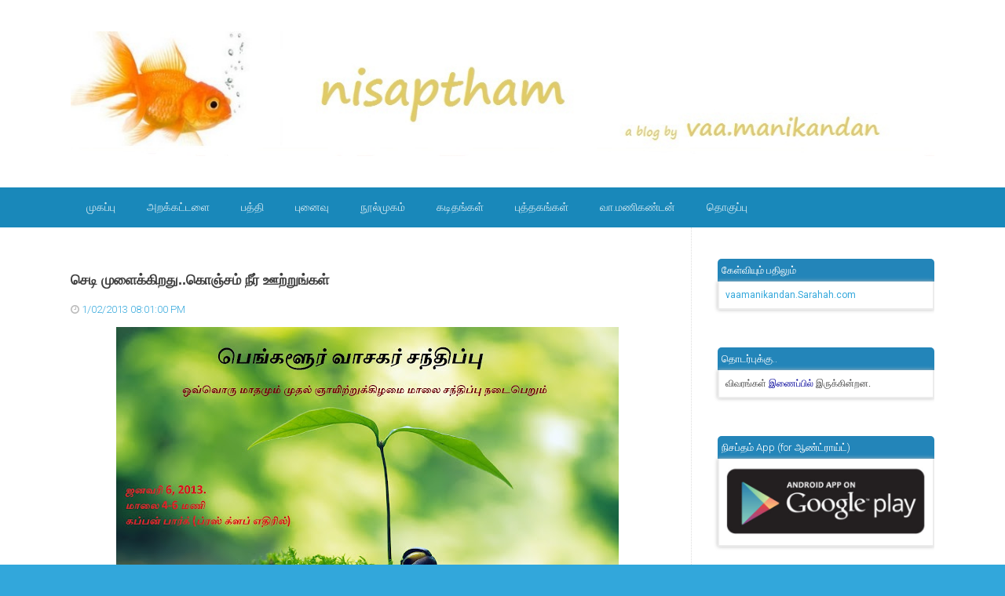

--- FILE ---
content_type: text/html; charset=UTF-8
request_url: http://www.vaamanikandan.com/2013/01/blog-post_6192.html
body_size: 24344
content:
<!DOCTYPE html>
<html dir='ltr' lang='en-US' xmlns='http://www.w3.org/1999/xhtml' xmlns:b='http://www.google.com/2005/gml/b' xmlns:data='http://www.google.com/2005/gml/data' xmlns:expr='http://www.google.com/2005/gml/expr'>
<head>
<link href='https://www.blogger.com/static/v1/widgets/55013136-widget_css_bundle.css' rel='stylesheet' type='text/css'/>
<meta charset='UTF-8'/>
<meta content='width=device-width, initial-scale=1' name='viewport'/>
<meta content='text/html; charset=UTF-8' http-equiv='Content-Type'/>
<meta content='blogger' name='generator'/>
<link href='http://www.vaamanikandan.com/favicon.ico' rel='icon' type='image/x-icon'/>
<link href='http://www.vaamanikandan.com/2013/01/blog-post_6192.html' rel='canonical'/>
<link rel="alternate" type="application/atom+xml" title="ந&#3007;சப&#3021;தம&#3021; - Atom" href="http://www.vaamanikandan.com/feeds/posts/default" />
<link rel="alternate" type="application/rss+xml" title="ந&#3007;சப&#3021;தம&#3021; - RSS" href="http://www.vaamanikandan.com/feeds/posts/default?alt=rss" />
<link rel="service.post" type="application/atom+xml" title="ந&#3007;சப&#3021;தம&#3021; - Atom" href="https://www.blogger.com/feeds/10674130/posts/default" />

<link rel="alternate" type="application/atom+xml" title="ந&#3007;சப&#3021;தம&#3021; - Atom" href="http://www.vaamanikandan.com/feeds/8127181109251446003/comments/default" />
<!--Can't find substitution for tag [blog.ieCssRetrofitLinks]-->
<link href='https://blogger.googleusercontent.com/img/b/R29vZ2xl/AVvXsEjdhPRIUzUF2cvwUFpGYgXQFfckkVDlJxD_6g6ThhCKqsR1nee7tUOITlrzZNWTm866YkW7NHsZOBDhC0sdBalQz7xSmP5D2PRBiwWCf5FhcBDpUxBSmUkwIp6hyT31IurWePgS0A/s640/vaagai-meeting.jpg' rel='image_src'/>
<meta content='http://www.vaamanikandan.com/2013/01/blog-post_6192.html' property='og:url'/>
<meta content='செடி முளைக்கிறது..கொஞ்சம் நீர் ஊற்றுங்கள்' property='og:title'/>
<meta content='தமிழ் இலக்கியம், கவிதை, கதை, விமர்சனம், சினிமா, சமூகம்' property='og:description'/>
<meta content='https://blogger.googleusercontent.com/img/b/R29vZ2xl/AVvXsEjdhPRIUzUF2cvwUFpGYgXQFfckkVDlJxD_6g6ThhCKqsR1nee7tUOITlrzZNWTm866YkW7NHsZOBDhC0sdBalQz7xSmP5D2PRBiwWCf5FhcBDpUxBSmUkwIp6hyT31IurWePgS0A/w1200-h630-p-k-no-nu/vaagai-meeting.jpg' property='og:image'/>
<link href='http://fonts.googleapis.com/css?family=Roboto:400,400italic,700,700italic,300,300italic,500,500italic' rel='stylesheet' type='text/css'/>
<link href='//maxcdn.bootstrapcdn.com/font-awesome/4.3.0/css/font-awesome.min.css' rel='stylesheet'/>
<title>ச&#3014;ட&#3007; ம&#3009;ள&#3016;க&#3021;க&#3007;றத&#3009;..க&#3018;ஞ&#3021;சம&#3021; ந&#3008;ர&#3021; ஊற&#3021;ற&#3009;ங&#3021;கள&#3021; ~ ந&#3007;சப&#3021;தம&#3021;</title>
<style id='page-skin-1' type='text/css'><!--
/*
-----------------------------------------------
Blogger Template Style
Name:   Earth Pro
Author: Lasantha Bandara
URL 1:  http://www.premiumbloggertemplates.com/
URL 2:  http://www.bloggertipandtrick.net/
Theme URL: http://www.premiumbloggertemplates.com/earth-pro-blogger-template/
Date:   February 2015
License:  GNU General Public License
This template is free for both personal and commercial use, But to satisfy the 'attribution' clause of the license, you are required to keep the footer links intact which provides due credit to its authors.
----------------------------------------------- */
body#layout ul{list-style-type:none;list-style:none}
body#layout ul li{list-style-type:none;list-style:none}
body#layout #headerbwrap {height:auto;}
body#layout #content {}
/* Variable definitions
====================
*/
/* Use this with templates/template-twocol.html */
.section, .widget {
margin:0;
padding:0;
}
/*--------------------------------------------------------------
Reset
--------------------------------------------------------------*/
html, body, div, span, applet, object, iframe,h1, h2, h3, h4, h5, h6, p, blockquote, pre,a, abbr, acronym, address, big, cite, code,del, dfn, em, font, ins, kbd, q, s, samp,small, strike, strong, sub, sup, tt, var, dl, dt, dd, ol, ul, li,fieldset, form, label, legend, table, caption, tbody, tfoot, thead, tr, th, td {border: 0;font-family: "Century Gothic",Roboto;font-size: 100%;font-style: inherit;font-weight: inherit;margin: 0;outline: 0;padding: 0;vertical-align: baseline;}
html {font-size: 62.5%;overflow-y: scroll;-webkit-text-size-adjust: 100%;-ms-text-size-adjust:100%;}
*,*:before,*:after {-webkit-box-sizing: border-box;-moz-box-sizing:border-box;box-sizing:border-box;}
body {background: #fff;}
article,aside,details,figcaption,figure,footer,header,main,nav,section {display: block;}
ol, ul {list-style: none;}
table {border-collapse: separate;border-spacing: 0;}
caption, th, td {font-weight: normal;text-align: left;}
blockquote:before, blockquote:after,
q:before, q:after {content: "";}
blockquote, q {quotes: "" "";}
a:focus {outline: thin dotted;}
a:hover,
a:active {outline: 0;}
a img {border: 0;}
/*--------------------------------------------------------------
Typography
--------------------------------------------------------------*/
html {background:#404040;}
body,button,input,select,textarea {color: #404040;font-family: "Century Gothic",Roboto;font-size: 15px;font-size: 1.5rem;line-height: 1.5;}
h1 {font-size:30px;font-weight:normal;}
h2 {font-size:24px;font-weight:normal;}
h3 {font-size:20px;font-weight:bold;}
h4 {font-size:18px;font-weight:bold;}
h5 {font-size:16px;font-weight:normal;}
h6 {font-size:14px;font-weight:bold;}
h1, h2, h3, h4, h5, h6 {clear: both;}
p {margin-bottom: 1.5em;}
b, strong {font-weight: bold;}
dfn, cite, em, i {font-style: italic;}
blockquote {margin: 0 1.5em;}
address {margin: 0 0 1.5em;}
pre {background: #eee;font-family: "Century Gothic",Roboto,Courier, monospace;font-size: 15px;font-size: 1.5rem;line-height: 1.6;margin-bottom: 1.6em;max-width: 100%;overflow: auto;padding: 1.6em;}
code, kbd, tt, var {font: 15px Monaco, Consolas, "Andale Mono", "DejaVu Sans Mono", monospace;}
abbr, acronym {border-bottom: 1px dotted #666;cursor: help;}
mark, ins {background: #fff9c0;text-decoration: none;}
sup,sub {font-size: 75%;height: 0;line-height: 0;position: relative;vertical-align: baseline;}
sup {bottom: 1ex;}
sub {top: .5ex;}
small {font-size: 75%;}
big {font-size: 125%;}
/*--------------------------------------------------------------
Elements
--------------------------------------------------------------*/
hr {background-color: #ccc;border: 0;height: 1px;margin-bottom: 1.5em;}
ul, ol {margin: 0 0 2em 3em;}
ul {list-style: disc;}
ol {list-style: decimal;font-weight:600;}
ol ol {list-style:upper-alpha;font-weight:400;}
ol ol ol {list-style:lower-roman;font-weight:200;}
.content-areapbt li {margin-bottom: 10px;margin-top: 10px;}
li > ul,
li > ol {margin-bottom: 0;margin-left: 2em;}
dt {font-weight: bold;}
dd {margin: 0 1.5em 1.5em;}
img {height: auto; max-width: 100%;}
figure {margin: 0;}
table {margin: 0 0 1.5em;width: 100%;}
th {font-weight: bold;}
/*--------------------------------------------------------------
Forms
--------------------------------------------------------------*/
button, input, select, textarea { font-size: 100%;vertical-align: baseline; *vertical-align: middle;}
input[type="checkbox"], input[type="radio"] { padding: 0;}
input[type="search"] { -webkit-appearance: textfield; -webkit-box-sizing: content-box;-moz-box-sizing: content-box; box-sizing:         content-box; }
input[type="search"]::-webkit-search-decoration {-webkit-appearance: none;}
button::-moz-focus-inner,input::-moz-focus-inner {border: 0;padding: 0;}
input[type="text"],input[type="email"],input[type="url"],input[type="password"],input[type="search"],textarea {color: #666;border: 1px solid #ccc;border-radius: 3px;padding: 5px;}
input[type="text"]:focus,input[type="email"]:focus,input[type="url"]:focus,input[type="password"]:focus,input[type="search"]:focus,
textarea:focus {color: #111;}
textarea {overflow: auto; vertical-align: top; width: 98%;}
/*--------------------------------------------------------------
Navigation
--------------------------------------------------------------*/
/*--------------------------------------------------------------
Links
--------------------------------------------------------------*/
a {text-decoration:none;color:#32a7db;}
a:hover,a:focus,a:active {text-decoration:underline;}
/* a:visited {color: #C73E20;} */
/*--------------------------------------------------------------
Topbar Menu
--------------------------------------------------------------*/
#top-barpbt {background: #1988ba;display:block;}
.main-navigationpbt {clear: both;display: block;width: 100%;}
.main-navigationpbt ul {list-style: none;margin: 0;padding-left: 0;}
.main-navigationpbt li {float: left;position: relative;font-size:}
.main-navigationpbt a {display: block;text-decoration: none;transition:all 0.3s ease;padding: 15px 20px;display: block;color: rgba(255,255,255,0.8);font-weight: 200;font-size: 14px;text-transform: uppercase;}
.main-navigationpbt ul ul {box-shadow: 0 3px 3px rgba(0, 0, 0, 0.2);display: none;float: left;left: 0;position: absolute;top: auto;z-index: 99999;}
.main-navigationpbt ul ul ul {left: 100%;top: 0;}
.main-navigationpbt ul ul a {width: 200px;color:#333;padding:10px 15px;}
.main-navigationpbt ul li:hover > ul {display: block;}
.main-navigationpbt .current_page_item a,.main-navigationpbt .current-menu-item a {}
.main-navigationpbt li:hover a,.main-navigationpbt a:hover {background:#32a7db;text-decoration:none; transition: all 1s ease 0s !important;
}
.current_page_item a {background:#017ab0;  border-left: solid #32a7db 2px;}
.main-navigationpbt ul ul,.main-navigationpbt li:hover ul a {background: #fdfdfd;  transition: all 1s ease 0s !important;   }
.main-navigationpbt ul ul a:hover,.main-navigationpbt ul ul li.current_page_item a {background: #ededed;  border-left: solid #32a7db 2px; }
/* Small menu */
.menu-togglepbt {cursor: pointer;display: none;}
#site-navigationpbt h1 i.dashiconspbt {font-size: 24px;width: 20px;height: 20px;}
/*--------------------------------------------------------------
Topbar Search
--------------------------------------------------------------*/
#topbar-searchpbt {display:block;font-size:16px;float:right;color:#fff;height:48px;text-align:right;overflow: hidden;}
#topbar-searchpbt:hover button {float:right;}
#topbar-searchpbt button {padding: 13px 20px 15px 17px;margin: 0;font-size: 20px;float:right; background:#017AB0;}
#topbar-searchpbt button:hover {background:#32a7db;}
#topbar-searchpbt button i {font-size:24px;}
#topbar-searchpbt form button:hover i {margin-top: 0px;}
#topbar-searchpbt > form > label > input {margin: 0; border-radius: 0; border: 0; padding: 14px 0 13px; background:rgba(255,255,255,0); background:none;width:0; transition:width 0.7s ease,padding 0.7s ease;background:rgba(255,255,255,1);font-size:14px;box-shadow: none;}
#topbar-searchpbt > form:hover > label > input {width:155px;padding:14px 13px 13px;}
#topbar-searchpbt form {height:48px;overflow:hidden;}
/*--------------------------------------------------------------
Accessibility
--------------------------------------------------------------*/
/* Text meant only for screen readers */
.screen-reader-textpbt {clip: rect(1px, 1px, 1px, 1px);position: absolute !important;}
.screen-reader-textpbt:hover,.screen-reader-textpbt:active,.screen-reader-textpbt:focus {background-color: #f1f1f1;border-radius: 3px;box-shadow: 0 0 2px 2px rgba(0, 0, 0, 0.6);clip: auto !important;color: #21759b;display: block;font-size: 14px;font-weight: bold;height: auto;left: 5px;line-height: normal;padding: 15px 23px 14px;text-decoration: none;top: 5px;width: auto;z-index: 100000;}
/*--------------------------------------------------------------
Clearings
--------------------------------------------------------------*/
.clearpbt:before,.clearpbt:after,.entry-content:before,.entry-content:after,.comment-content:before,.comment-content:after,.site-headerpbt:before,.site-headerpbt:after,.site-content:before,.site-content:after,.site-footerpbt:before,.site-footerpbt:after {content: '';display: table;}
.clearpbt:after,.entry-content:after,.comment-content:after,.site-headerpbt:after,.site-content:after,.site-footerpbt:after {clear: both;}
/*--------------------------------------------------------------
Widgets
--------------------------------------------------------------*/
.widget-areapbt .widget h2 {background-color: #2385B9;
color: #FFFFFF;
font-size: 13px;
font-weight: 300;
padding: 5px;
margin-bottom: 10px;
border-radius: 5px 5px 0px 0px;}
.widget-areapbt .widget h3 {background-color: #32A7DB;color: #FFFFFF;font-size: 17px;font-weight: 300;padding: 10px;margin-bottom: 10px;}
.widget-areapbt .widget ul {list-style:none;margin:0 0 10px;}
.widget-areapbt .widget ul li {display:block;padding:7px;border-bottom: 1px dotted #ddd;}
.widget-areapbt .widget input[type="search"] {width: 94%;padding:7px;}
.widget-areapbt .widget li.recentcomments {padding:7px;display:inline-block;}
.widget-areapbt .widget {margin: 0 0 4em;font-size:12px;}
.widget select {max-width: 100%;}
.widget_search .search-submitpbt {display: none;}
#Attribution1{display:none;}
/*--------------------------------------------------------------
Content
--------------------------------------------------------------*/
#contentpbt {overflow:hidden;/* One True Layout Method for equal column heights */}
#mainpbt {padding-bottom: 20px;/* One True Layout Method for equal column heights */}
.entry-metapbt,.entry-footerpbt {font-size: 13px;color: #bbb;margin-top: 10px;font-weight: 300;clear:both;}
.entry-metapbt .dashiconspbt,.entry-footerpbt .dashiconspbt {font-size:18px;height:18px;width:18px;}
.entry-metapbt i,.entry-footerpbt i,.entry-metapbt span,.entry-footerpbt span {line-height: 1.1;/*margin-left:10px;*/}
.entry-metapbt i:first-child,.entry-footerpbt i:first-child,.entry-metapbt span:first-child, .entry-footerpbt span:first-child,.entry-metapbt span.author.vcard {/*margin-left:0;*/}
/*--------------------------------------------------------------
Posts and pages
--------------------------------------------------------------*/
article.hentry {margin: 0 0 1.5em;border-bottom: 1px dotted #ddd;padding:0 0 2em;padding-right: 4%;margin-right: -4%;}
article.sticky {background: #f8f8f8;padding: 4%;margin-right: -4.35%;border-left:1px dotted #ddd;border-top:1px dotted #ddd;}
.entry-content {margin: 1.0em 0 0;text-align:justify;font-size: 13px;font-family: Arial,Helvetica,sans-serif;}
/*.entry-content {background: #fff;border-radius: 2px;padding:30px;margin:1.5em 0;border: 1px dotted #ddd;}*/
h1.entry-title a {color: inherit;padding-bottom: 10px;margin-bottom: 10px;text-decoration:none;font: bold 18px sans-serif !important;}
/*--------------------------------------------------------------
Media
--------------------------------------------------------------*/
embed,iframe,object {max-width: 100%;}
/*--------------------------------------------------------------
Basic Layout
--------------------------------------------------------------*/
#site-navigationpbt, #mastheadpbt .site-brandingpbt, #colophonpbt .site-infopbt, #contentpbt {margin: 0 auto;max-width: 100%;width: 1100px;display:block;}
#primarypbt {float: left;width:71.9%;padding: 40px 3% 0 0;border-right: 1px dotted #ddd;margin-bottom: -99999px;padding-bottom: 99999px;/* One True Layout Method for equal column heights */}
#secondarypbt {float: right;width: 28.1%;padding: 40px 0 0 3%;}
#primarypbt.full-width {width:100%;padding:40px 0 0;border-right:0;margin-bottom:0;padding-bottom:0;}
body.page-template-tpl-left-sidebar-php #secondarypbt {float:left;padding:40px 3% 0 0;margin-bottom: -99999px;padding-bottom: 99999px;}
body.page-template-tpl-left-sidebar-php #primarypbt {float:right;padding: 40px 0 0 3%;border-left: 1px dotted #ddd;border-right:0;margin-bottom:0;padding-bottom:0;}
/*--------------------------------------------------------------
Site Branding
--------------------------------------------------------------*/
#mastheadpbt {background:#32a7db;padding:40px 0;clear:both;}
h1.site-titlepbt, h2.site-descriptionpbt {text-align: center;}
h1.site-titlepbt a {font-size:60px;color:#fff;text-decoration:none;font-weight: bold;text-shadow: 0 1px 1px #666;line-height: 1.1;letter-spacing: -3px;}
h2.site-descriptionpbt {font-size: 16px;font-weight: 200;color: rgba(255,255,255,0.7);}
/*--------------------------------------------------------------
Footer
--------------------------------------------------------------*/
#colophonpbt {background:#32a7db;}
#colophonpbt .site-infopbt {text-align: center;color:#f2efdc;font-size:14px;padding:20px 0;font-weight: 200;line-height:0px;}
#colophonpbt .site-infopbt a {color:#FFFFFF;}
/*--------------------------------------------------------------
Buttons
--------------------------------------------------------------*/
.buttonpbt,
button,
input[type="button"],
input[type="reset"],
input[type="submit"] {border: 0;
border-radius: 0px;
background: #1988BA;
color: rgba(255, 255, 255, .9);
cursor: pointer;
-webkit-appearance: button;
font-size: 14px;
font-size: 1.5rem;
line-height: 1;
padding: 15px 20px;
font-weight: 300;
transition:background 0.5s ease;
}
.buttonpbt {-webkit-appearance: none;background: linear-gradient(#9C5EA6,#1988BA) !important;
border-color: #004796;
text-shadow: 0 -1px 1px #1661b0;
border-radius: 3px;
font-size: 12px;padding: 10px 10px !important;}
.continue-reading-buttonpbt {display:inline-block;margin-bottom:20px;}
.buttonpbt:hover,button:hover,input[type="button"]:hover,input[type="reset"]:hover,input[type="submit"]:hover {background:#32a7db;text-decoration:none;}
.buttonpbt:focus,button:focus,input[type="button"]:focus,input[type="reset"]:focus,input[type="submit"]:focus,.buttonpbt:active,button:active,input[type="button"]:active,input[type="reset"]:active,input[type="submit"]:active {box-shadow: inset 0 -1px 0 rgba(0,0,0, 0.5), inset 0 2px 5px rgba(0, 0, 0, 0.15);}
.widget-content{
border: 2px solid #ECECEC;
padding: 8px;
margin-top: -10px;
border-top: none;
box-shadow: 0px 5px 2px px;
box-shadow: 0 0 5px #BBB;
}
/*--------------------------------------------------------------
Responsive
--------------------------------------------------------------*/
@media screen and (max-width: 1110px) {
#contentpbt {padding-left:1%;padding-right:1%;max-width:100%;}
}
@media screen and (max-width: 767px) {
#primarypbt, #secondarypbt {width:100%;float:none;padding:20px;border:0px;margin:0;}
}
@media screen and (max-width: 600px) {
.menu-togglepbt,.main-navigationpbt.toggled .nav-menu {display: block;}
.menu-togglepbt {margin-top: -48px;}
ul.nav-menu {clear:both;}
.main-navigationpbt ul {display: none;}
.menu-togglepbt {display:block;padding:12px 20px 12px 15px;font-size:16px;float:left;background:#F24C27;color:#fff;font-weight:normal;}
#site-navigationpbt li {float:none;background:#F24C27;}
.main-navigationpbt ul a {border-bottom:1px solid rgba(0,0,0,0.1);}
.main-navigationpbt ul ul a {color:rgba(255,255,255,0.8);}
.main-navigationpbt ul ul,.main-navigationpbt li:hover ul a {background:none;}
.main-navigationpbt li a:hover,.main-navigationpbt li a:hover,.main-navigationpbt ul ul a:hover {background:rgba(0,0,0,0.3);}
.current_page_item a,.main-navigationpbt ul ul li.current_page_item a {background:rgba(0,0,0,0.5);}
.main-navigationpbt ul ul {box-shadow:none;display: block;float: none;left: 0;position: relative;top: auto;z-index: 99999;width:100%;}
.main-navigationpbt ul ul a {width:auto;padding:15px 20px 15px 35px;}
.main-navigationpbt ul ul ul a {width:auto;padding:15px 20px 15px 50px;}
.main-navigationpbt ul ul ul {left: 0;}
}
h2.date-header {
margin: 10px 0px;
display: none;
}
.main .widget {
margin: 0 0 5px;
padding: 0 0 2px;
}
.main .Blog {
border-bottom-width: 0;
}
#header .description {
}
/* Comments----------------------------------------------- */
#comments {
padding:10px;
margin-bottom:20px;
}
#comments h4 {
font-size:22px;
margin-bottom:10px;
}
#comments ol {
margin-left: 0;
}
.deleted-comment {
font-style: italic;
color: gray;
}
#blog-pager-newer-link {
float: left;
}
#blog-pager-older-link {
float: right;
}
#blog-pager {
text-align: center;
padding:5px;
margin:10px 0;
}
.feed-links {
clear: both;
}
.comment-form {
}
#navbar-iframe {
height: 0;
visibility: hidden;
display: none;
}
.author-profile {
background: #f6f6f6;
border: 1px solid #eee;
margin: 10px 0 10px 0;
padding: 8px;
overflow: hidden;
}
.author-profile img {
border: 1px solid #ddd;
float: left;
margin-right: 10px;
}
.post-iconspbt {
margin: 5px 0 0 0;
padding: 0px;
}
.post-locationpbt {
margin: 5px 0;
padding: 0px;
}
.related-postbwrap {
margin: 10px auto 0;
}
.related-postbwrap h4 {
font-weight: bold;
margin: 10px 0;
}
.related-post-style-2,.related-post-style-2 li {
list-style: none;
margin: 0;
padding: 0;
}
.related-post-style-2 li {
border-top: 0px solid #eee;
overflow: hidden;
padding: 10px 0px;
}
.related-post-style-2 li:first-child {
border-top: none;
}
.related-post-style-2 .related-post-item-thumbnail {
width: 80px;
height: 80px;
max-width: none;
max-height: none;
background-color: transparent;
border: none;
float: left;
margin: 2px 10px 0 0;
padding: 0;
}
.related-post-style-2 .related-post-item-title {
font-weight: normal;
font-size: 100%;
}
.related-post-style-2 .related-post-item-summary {
display: block;
}
.pbtsharethisbutt {
overflow: hidden;
padding: 10px 0 5px;
margin: 0;
}
.pbtsharethisbutt ul {
list-style: none;
list-style-type: none;
margin: 0;
padding: 0;
}
.pbtsharethisbutt ul li {
float: left;
margin: 0;
padding: 0;
}
.pbtsharethisbutt ul li a {
padding: 0 10px;
display: inline-block;
}
.pbtsharethisbutt ul li a:hover {
}
.separator a[style="margin-left: 1em; margin-right: 1em;"] {margin-left: auto!important;margin-right: auto!important;}
.separator a[style="clear: left; float: left; margin-bottom: 1em; margin-right: 1em;"] {clear: none !important; float: none !important; margin-bottom: 0em !important; margin-right: 0em !important;}
.separator a[style="clear: left; float: left; margin-bottom: 1em; margin-right: 1em;"] img {float: left !important; margin: 0px 10px 10px 0px;}
.separator a[style="clear: right; float: right; margin-bottom: 1em; margin-left: 1em;"] {clear: none !important; float: none !important; margin-bottom: 0em !important; margin-left: 0em !important;}
.separator a[style="clear: right; float: right; margin-bottom: 1em; margin-left: 1em;"] img {float: right !important; margin: 0px 0px 10px 10px;}
.PopularPosts .widget-content ul li {
padding:6px 0px;
}
.reaction-buttons table{
border:none;
margin-bottom:5px;
}
.reaction-buttons table, .reaction-buttons td{
border:none !important;
}
.pbtthumbimg {
float:left;
margin:0px 10px 5px 0px;
padding:4px;
border:0px solid #eee;
background:none;
width:220px;
height:auto;
}
#top-barpbt {background:#1988ba;}
.current_page_item a, #mastheadpbt {background:#fff;}
#topbar-searchpbt button:hover,.main-navigationpbt li:hover a,.main-navigationpbt a:hover,.buttonpbt,button, input[type="button"],input[type="reset"],input[type="submit"] {background:#32a7db;}
@media screen and (max-width: 600px) {.menu-togglepbt,#site-navigationpbt li {background:#32a7db;}}
.buttonpbt:hover,button:hover,input[type="button"]:hover,input[type="reset"]:hover,input[type="submit"]:hover {background:#2886af;}
html,#colophonpbt {background:#32a7db;}
body { background-color: #fff; }

--></style>
<script src='https://ajax.googleapis.com/ajax/libs/jquery/1.11.2/jquery.min.js' type='text/javascript'></script>
<script type='text/javascript'>
//<![CDATA[

/*! jQuery Migrate v1.2.1 | (c) 2005, 2013 jQuery Foundation, Inc. and other contributors | jquery.org/license */
jQuery.migrateMute===void 0&&(jQuery.migrateMute=!0),function(e,t,n){function r(n){var r=t.console;i[n]||(i[n]=!0,e.migrateWarnings.push(n),r&&r.warn&&!e.migrateMute&&(r.warn("JQMIGRATE: "+n),e.migrateTrace&&r.trace&&r.trace()))}function a(t,a,i,o){if(Object.defineProperty)try{return Object.defineProperty(t,a,{configurable:!0,enumerable:!0,get:function(){return r(o),i},set:function(e){r(o),i=e}}),n}catch(s){}e._definePropertyBroken=!0,t[a]=i}var i={};e.migrateWarnings=[],!e.migrateMute&&t.console&&t.console.log&&t.console.log("JQMIGRATE: Logging is active"),e.migrateTrace===n&&(e.migrateTrace=!0),e.migrateReset=function(){i={},e.migrateWarnings.length=0},"BackCompat"===document.compatMode&&r("jQuery is not compatible with Quirks Mode");var o=e("<input/>",{size:1}).attr("size")&&e.attrFn,s=e.attr,u=e.attrHooks.value&&e.attrHooks.value.get||function(){return null},c=e.attrHooks.value&&e.attrHooks.value.set||function(){return n},l=/^(?:input|button)$/i,d=/^[238]$/,p=/^(?:autofocus|autoplay|async|checked|controls|defer|disabled|hidden|loop|multiple|open|readonly|required|scoped|selected)$/i,f=/^(?:checked|selected)$/i;a(e,"attrFn",o||{},"jQuery.attrFn is deprecated"),e.attr=function(t,a,i,u){var c=a.toLowerCase(),g=t&&t.nodeType;return u&&(4>s.length&&r("jQuery.fn.attr( props, pass ) is deprecated"),t&&!d.test(g)&&(o?a in o:e.isFunction(e.fn[a])))?e(t)[a](i):("type"===a&&i!==n&&l.test(t.nodeName)&&t.parentNode&&r("Can't change the 'type' of an input or button in IE 6/7/8"),!e.attrHooks[c]&&p.test(c)&&(e.attrHooks[c]={get:function(t,r){var a,i=e.prop(t,r);return i===!0||"boolean"!=typeof i&&(a=t.getAttributeNode(r))&&a.nodeValue!==!1?r.toLowerCase():n},set:function(t,n,r){var a;return n===!1?e.removeAttr(t,r):(a=e.propFix[r]||r,a in t&&(t[a]=!0),t.setAttribute(r,r.toLowerCase())),r}},f.test(c)&&r("jQuery.fn.attr('"+c+"') may use property instead of attribute")),s.call(e,t,a,i))},e.attrHooks.value={get:function(e,t){var n=(e.nodeName||"").toLowerCase();return"button"===n?u.apply(this,arguments):("input"!==n&&"option"!==n&&r("jQuery.fn.attr('value') no longer gets properties"),t in e?e.value:null)},set:function(e,t){var a=(e.nodeName||"").toLowerCase();return"button"===a?c.apply(this,arguments):("input"!==a&&"option"!==a&&r("jQuery.fn.attr('value', val) no longer sets properties"),e.value=t,n)}};var g,h,v=e.fn.init,m=e.parseJSON,y=/^([^<]*)(<[\w\W]+>)([^>]*)$/;e.fn.init=function(t,n,a){var i;return t&&"string"==typeof t&&!e.isPlainObject(n)&&(i=y.exec(e.trim(t)))&&i[0]&&("<"!==t.charAt(0)&&r("$(html) HTML strings must start with '<' character"),i[3]&&r("$(html) HTML text after last tag is ignored"),"#"===i[0].charAt(0)&&(r("HTML string cannot start with a '#' character"),e.error("JQMIGRATE: Invalid selector string (XSS)")),n&&n.context&&(n=n.context),e.parseHTML)?v.call(this,e.parseHTML(i[2],n,!0),n,a):v.apply(this,arguments)},e.fn.init.prototype=e.fn,e.parseJSON=function(e){return e||null===e?m.apply(this,arguments):(r("jQuery.parseJSON requires a valid JSON string"),null)},e.uaMatch=function(e){e=e.toLowerCase();var t=/(chrome)[ \/]([\w.]+)/.exec(e)||/(webkit)[ \/]([\w.]+)/.exec(e)||/(opera)(?:.*version|)[ \/]([\w.]+)/.exec(e)||/(msie) ([\w.]+)/.exec(e)||0>e.indexOf("compatible")&&/(mozilla)(?:.*? rv:([\w.]+)|)/.exec(e)||[];return{browser:t[1]||"",version:t[2]||"0"}},e.browser||(g=e.uaMatch(navigator.userAgent),h={},g.browser&&(h[g.browser]=!0,h.version=g.version),h.chrome?h.webkit=!0:h.webkit&&(h.safari=!0),e.browser=h),a(e,"browser",e.browser,"jQuery.browser is deprecated"),e.sub=function(){function t(e,n){return new t.fn.init(e,n)}e.extend(!0,t,this),t.superclass=this,t.fn=t.prototype=this(),t.fn.constructor=t,t.sub=this.sub,t.fn.init=function(r,a){return a&&a instanceof e&&!(a instanceof t)&&(a=t(a)),e.fn.init.call(this,r,a,n)},t.fn.init.prototype=t.fn;var n=t(document);return r("jQuery.sub() is deprecated"),t},e.ajaxSetup({converters:{"text json":e.parseJSON}});var b=e.fn.data;e.fn.data=function(t){var a,i,o=this[0];return!o||"events"!==t||1!==arguments.length||(a=e.data(o,t),i=e._data(o,t),a!==n&&a!==i||i===n)?b.apply(this,arguments):(r("Use of jQuery.fn.data('events') is deprecated"),i)};var j=/\/(java|ecma)script/i,w=e.fn.andSelf||e.fn.addBack;e.fn.andSelf=function(){return r("jQuery.fn.andSelf() replaced by jQuery.fn.addBack()"),w.apply(this,arguments)},e.clean||(e.clean=function(t,a,i,o){a=a||document,a=!a.nodeType&&a[0]||a,a=a.ownerDocument||a,r("jQuery.clean() is deprecated");var s,u,c,l,d=[];if(e.merge(d,e.buildFragment(t,a).childNodes),i)for(c=function(e){return!e.type||j.test(e.type)?o?o.push(e.parentNode?e.parentNode.removeChild(e):e):i.appendChild(e):n},s=0;null!=(u=d[s]);s++)e.nodeName(u,"script")&&c(u)||(i.appendChild(u),u.getElementsByTagName!==n&&(l=e.grep(e.merge([],u.getElementsByTagName("script")),c),d.splice.apply(d,[s+1,0].concat(l)),s+=l.length));return d});var Q=e.event.add,x=e.event.remove,k=e.event.trigger,N=e.fn.toggle,T=e.fn.live,M=e.fn.die,S="ajaxStart|ajaxStop|ajaxSend|ajaxComplete|ajaxError|ajaxSuccess",C=RegExp("\\b(?:"+S+")\\b"),H=/(?:^|\s)hover(\.\S+|)\b/,A=function(t){return"string"!=typeof t||e.event.special.hover?t:(H.test(t)&&r("'hover' pseudo-event is deprecated, use 'mouseenter mouseleave'"),t&&t.replace(H,"mouseenter$1 mouseleave$1"))};e.event.props&&"attrChange"!==e.event.props[0]&&e.event.props.unshift("attrChange","attrName","relatedNode","srcElement"),e.event.dispatch&&a(e.event,"handle",e.event.dispatch,"jQuery.event.handle is undocumented and deprecated"),e.event.add=function(e,t,n,a,i){e!==document&&C.test(t)&&r("AJAX events should be attached to document: "+t),Q.call(this,e,A(t||""),n,a,i)},e.event.remove=function(e,t,n,r,a){x.call(this,e,A(t)||"",n,r,a)},e.fn.error=function(){var e=Array.prototype.slice.call(arguments,0);return r("jQuery.fn.error() is deprecated"),e.splice(0,0,"error"),arguments.length?this.bind.apply(this,e):(this.triggerHandler.apply(this,e),this)},e.fn.toggle=function(t,n){if(!e.isFunction(t)||!e.isFunction(n))return N.apply(this,arguments);r("jQuery.fn.toggle(handler, handler...) is deprecated");var a=arguments,i=t.guid||e.guid++,o=0,s=function(n){var r=(e._data(this,"lastToggle"+t.guid)||0)%o;return e._data(this,"lastToggle"+t.guid,r+1),n.preventDefault(),a[r].apply(this,arguments)||!1};for(s.guid=i;a.length>o;)a[o++].guid=i;return this.click(s)},e.fn.live=function(t,n,a){return r("jQuery.fn.live() is deprecated"),T?T.apply(this,arguments):(e(this.context).on(t,this.selector,n,a),this)},e.fn.die=function(t,n){return r("jQuery.fn.die() is deprecated"),M?M.apply(this,arguments):(e(this.context).off(t,this.selector||"**",n),this)},e.event.trigger=function(e,t,n,a){return n||C.test(e)||r("Global events are undocumented and deprecated"),k.call(this,e,t,n||document,a)},e.each(S.split("|"),function(t,n){e.event.special[n]={setup:function(){var t=this;return t!==document&&(e.event.add(document,n+"."+e.guid,function(){e.event.trigger(n,null,t,!0)}),e._data(this,n,e.guid++)),!1},teardown:function(){return this!==document&&e.event.remove(document,n+"."+e._data(this,n)),!1}}})}(jQuery,window);

//]]>
</script>
<script type='text/javascript'>
//<![CDATA[

function showrecentcomments(json){for(var i=0;i<a_rc;i++){var b_rc=json.feed.entry[i];var c_rc;if(i==json.feed.entry.length)break;for(var k=0;k<b_rc.link.length;k++){if(b_rc.link[k].rel=='alternate'){c_rc=b_rc.link[k].href;break;}}c_rc=c_rc.replace("#","#comment-");var d_rc=c_rc.split("#");d_rc=d_rc[0];var e_rc=d_rc.split("/");e_rc=e_rc[5];e_rc=e_rc.split(".html");e_rc=e_rc[0];var f_rc=e_rc.replace(/-/g," ");f_rc=f_rc.link(d_rc);var g_rc=b_rc.published.$t;var h_rc=g_rc.substring(0,4);var i_rc=g_rc.substring(5,7);var j_rc=g_rc.substring(8,10);var k_rc=new Array();k_rc[1]="Jan";k_rc[2]="Feb";k_rc[3]="Mar";k_rc[4]="Apr";k_rc[5]="May";k_rc[6]="Jun";k_rc[7]="Jul";k_rc[8]="Aug";k_rc[9]="Sep";k_rc[10]="Oct";k_rc[11]="Nov";k_rc[12]="Dec";if("content" in b_rc){var l_rc=b_rc.content.$t;}else if("summary" in b_rc){var l_rc=b_rc.summary.$t;}else var l_rc="";var re=/<\S[^>]*>/g;l_rc=l_rc.replace(re,"");if(m_rc==true)document.write('On '+k_rc[parseInt(i_rc,10)]+' '+j_rc+' ');document.write('<a href="'+c_rc+'">'+b_rc.author[0].name.$t+'</a> commented');if(n_rc==true)document.write(' on '+f_rc);document.write(': ');if(l_rc.length<o_rc){document.write('<i>&#8220;');document.write(l_rc);document.write('&#8221;</i><br/><br/>');}else{document.write('<i>&#8220;');l_rc=l_rc.substring(0,o_rc);var p_rc=l_rc.lastIndexOf(" ");l_rc=l_rc.substring(0,p_rc);document.write(l_rc+'&hellip;&#8221;</i>');document.write('<br/><br/>');}}}

function rp(json){document.write('<ul>');for(var i=0;i<numposts;i++){document.write('<li>');var entry=json.feed.entry[i];var posttitle=entry.title.$t;var posturl;if(i==json.feed.entry.length)break;for(var k=0;k<entry.link.length;k++){if(entry.link[k].rel=='alternate'){posturl=entry.link[k].href;break}}posttitle=posttitle.link(posturl);var readmorelink="(more)";readmorelink=readmorelink.link(posturl);var postdate=entry.published.$t;var cdyear=postdate.substring(0,4);var cdmonth=postdate.substring(5,7);var cdday=postdate.substring(8,10);var monthnames=new Array();monthnames[1]="Jan";monthnames[2]="Feb";monthnames[3]="Mar";monthnames[4]="Apr";monthnames[5]="May";monthnames[6]="Jun";monthnames[7]="Jul";monthnames[8]="Aug";monthnames[9]="Sep";monthnames[10]="Oct";monthnames[11]="Nov";monthnames[12]="Dec";if("content"in entry){var postcontent=entry.content.$t}else if("summary"in entry){var postcontent=entry.summary.$t}else var postcontent="";var re=/<\S[^>]*>/g;postcontent=postcontent.replace(re,"");document.write(posttitle);if(showpostdate==true)document.write(' - '+monthnames[parseInt(cdmonth,10)]+' '+cdday);if(showpostsummary==true){if(postcontent.length<numchars){document.write(postcontent)}else{postcontent=postcontent.substring(0,numchars);var quoteEnd=postcontent.lastIndexOf(" ");postcontent=postcontent.substring(0,quoteEnd);document.write(postcontent+'...'+readmorelink)}}document.write('</li>')}document.write('</ul>')}

//]]>
</script>
<script type='text/javascript'>
summary_noimg = 400;
summary_img = 300;
img_thumb_height = 150;
img_thumb_width = 200; 
</script>
<script type='text/javascript'>
//<![CDATA[

function removeHtmlTag(strx,chop){ 
	if(strx.indexOf("<")!=-1)
	{
		var s = strx.split("<"); 
		for(var i=0;i<s.length;i++){ 
			if(s[i].indexOf(">")!=-1){ 
				s[i] = s[i].substring(s[i].indexOf(">")+1,s[i].length); 
			} 
		} 
		strx =  s.join(""); 
	}
	chop = (chop < strx.length-1) ? chop : strx.length-2; 
	while(strx.charAt(chop-1)!=' ' && strx.indexOf(' ',chop)!=-1) chop++; 
	strx = strx.substring(0,chop-1); 
	return strx+'...'; 
}

function createSummaryAndThumb(pID){
	var div = document.getElementById(pID);
	var imgtag = "";
	var img = div.getElementsByTagName("img");
	var summ = summary_noimg;
	if(img.length>=1) {	
		imgtag = '<img src="'+img[0].src+'" class="pbtthumbimg"/>';
		summ = summary_img;
	}
	
	var summary = imgtag + '<div>' + removeHtmlTag(div.innerHTML,summ) + '</div>';
	div.innerHTML = summary;
}

//]]>
</script>
<link href='https://www.blogger.com/dyn-css/authorization.css?targetBlogID=10674130&amp;zx=2ea18572-0b95-4499-9cb9-21aabbcc859a' media='none' onload='if(media!=&#39;all&#39;)media=&#39;all&#39;' rel='stylesheet'/><noscript><link href='https://www.blogger.com/dyn-css/authorization.css?targetBlogID=10674130&amp;zx=2ea18572-0b95-4499-9cb9-21aabbcc859a' rel='stylesheet'/></noscript>
<meta name='google-adsense-platform-account' content='ca-host-pub-1556223355139109'/>
<meta name='google-adsense-platform-domain' content='blogspot.com'/>

</head>
<body>
<div id='pagepbt'>
<header class='site-headerpbt' id='mastheadpbt' role='banner'>
<div class='site-brandingpbt'>
<div class='headersec section' id='headersec'><div class='widget Header' data-version='1' id='Header1'>
<div id='header-inner'>
<a href='http://www.vaamanikandan.com/' style='display: block'>
<img alt='நிசப்தம்' height='171px; ' id='Header1_headerimg' src='https://blogger.googleusercontent.com/img/b/R29vZ2xl/AVvXsEgUqy1WScGq6xNGbR9BlpIJV93O0kyNXvy7MmF6VcwdwgPsheR0wSMJLmyQ8QqJP3KNomLRYrF03BPMgdMseFKWZo93nXsB_y1q9teRiwRzuiBPz27yZz7mwHpIW1f1wc4d8sBj3A/s1600/Fish1.jpg' style='display: block;padding-left:0px;padding-top:0px;' width='1182px; '/>
</a>
</div>
</div></div>
</div>
</header><!-- #masthead -->
<div id='top-barpbt'>
<nav class='main-navigationpbt' id='site-navigationpbt' role='navigation'>
<!--<div id='topbar-searchpbt'> <form action='/search' class='search-formpbt' method='get' role='search'> <button class='search-submitpbt' type='submit'><i class='fa fa-search'/></button> <label> <span class='screen-reader-textpbt'>Search for:</span> <input class='search-fieldpbt' name='q' placeholder='Search and hit enter' title='Search for:' type='search' value=''/> </label> </form> </div>-->
<h1 class='menu-togglepbt'><i class='fa fa-bars'></i></h1>
<a class='skip-link screen-reader-textpbt' href='#contentpbt'>Skip to content</a>
<div class='menu-nbt-menu-container'>
<ul class='menupbt'>
<li><a href='http://www.vaamanikandan.com/'>ம&#3009;கப&#3021;ப&#3009;</a></li>
<li><a href='http://www.nisaptham.com/search/label/%E0%AE%85%E0%AE%B1%E0%AE%95%E0%AF%8D%E0%AE%95%E0%AE%9F%E0%AF%8D%E0%AE%9F%E0%AE%B3%E0%AF%88'>அறக&#3021;கட&#3021;டள&#3016;</a>
</li>
<li><a href='http://www.nisaptham.com/search/label/%E0%AE%AA%E0%AE%A4%E0%AF%8D%E0%AE%A4%E0%AE%BF'>பத&#3021;த&#3007;
</a>
</li>
<li><a href='http://www.nisaptham.com/search/label/%E0%AE%AA%E0%AF%81%E0%AE%A9%E0%AF%88%E0%AE%B5%E0%AF%81'>ப&#3009;ன&#3016;வ&#3009;</a>
</li>
<li><a href='http://www.nisaptham.com/search/label/%E0%AE%A8%E0%AF%82%E0%AE%B2%E0%AF%8D%E0%AE%AE%E0%AF%81%E0%AE%95%E0%AE%AE%E0%AF%8D'>ந&#3010;ல&#3021;ம&#3009;கம&#3021;</a></li>
<li><a href='http://www.nisaptham.com/search/label/%E0%AE%95%E0%AE%9F%E0%AE%BF%E0%AE%A4%E0%AE%99%E0%AF%8D%E0%AE%95%E0%AE%B3%E0%AF%8D'>கட&#3007;தங&#3021;கள&#3021;</a>
</li>
<li><a href='http://www.nisaptham.com/p/blog-page_68.html'>ப&#3009;த&#3021;தகங&#3021;கள&#3021;</a></li>
<li><a href='http://www.nisaptham.com/search/label/%E0%AE%B5%E0%AE%BE.%E0%AE%AE%E0%AE%A3%E0%AE%BF%E0%AE%95%E0%AE%A3%E0%AF%8D%E0%AE%9F%E0%AE%A9%E0%AF%8D'> வ&#3006;.மண&#3007;கண&#3021;டன&#3021;</a></li>
<li><a href='http://www.nisaptham.com/p/blog-page_14.html'> த&#3018;க&#3009;ப&#3021;ப&#3009; </a></li>
</ul>
</div>
</nav><!-- #site-navigation -->
<div class='clearpbt'></div>
</div>
<div class='site-content' id='contentpbt'>
<div class='content-areapbt' id='primarypbt'>
<div class='site-mainpbt' id='mainpbt' role='main'>
<div class='mainblogsec section' id='mainblogsec'><div class='widget BlogArchive' data-version='1' id='BlogArchive1'>
</div><div class='widget Blog' data-version='1' id='Blog1'>
<div class='blog-posts hfeed'>
<!--Can't find substitution for tag [defaultAdStart]-->

          <div class="date-outer">
        
<h2 class='date-header'><span>Jan 2, 2013</span></h2>

          <div class="date-posts">
        
<div class='post-outer'>
<article class='post hentry' itemprop='blogPost' itemscope='itemscope' itemtype='http://schema.org/BlogPosting'>
<meta content='https://blogger.googleusercontent.com/img/b/R29vZ2xl/AVvXsEjdhPRIUzUF2cvwUFpGYgXQFfckkVDlJxD_6g6ThhCKqsR1nee7tUOITlrzZNWTm866YkW7NHsZOBDhC0sdBalQz7xSmP5D2PRBiwWCf5FhcBDpUxBSmUkwIp6hyT31IurWePgS0A/s640/vaagai-meeting.jpg' itemprop='image'/>
<a name='8127181109251446003'></a>
<header class='entry-header'>
<h1 class='post-title entry-title' itemprop='name'>
<a href='http://www.vaamanikandan.com/2013/01/blog-post_6192.html'>ச&#3014;ட&#3007; ம&#3009;ள&#3016;க&#3021;க&#3007;றத&#3009;..க&#3018;ஞ&#3021;சம&#3021; ந&#3008;ர&#3021; ஊற&#3021;ற&#3009;ங&#3021;கள&#3021;</a>
</h1>
<div class='entry-metapbt'>
<meta content='http://www.vaamanikandan.com/2013/01/blog-post_6192.html' itemprop='url'/><i class='fa fa-clock-o'></i>
<a class='timestamp-link' href='http://www.vaamanikandan.com/2013/01/blog-post_6192.html' rel='bookmark' title='permanent link'><span class='published updated' itemprop='datePublished' title='2013-01-02T20:01:00+05:30'>1/02/2013 08:01:00 PM</span></a>
</div>
</header>
<div class='post-header-line-1'></div>
<div class='post-body entry-content' id='post-body-8127181109251446003' itemprop='articleBody'>
<div dir="ltr" style="text-align: left;" trbidi="on">
<div class="separator" style="clear: both; text-align: center;">
<a href="https://blogger.googleusercontent.com/img/b/R29vZ2xl/AVvXsEjdhPRIUzUF2cvwUFpGYgXQFfckkVDlJxD_6g6ThhCKqsR1nee7tUOITlrzZNWTm866YkW7NHsZOBDhC0sdBalQz7xSmP5D2PRBiwWCf5FhcBDpUxBSmUkwIp6hyT31IurWePgS0A/s1600/vaagai-meeting.jpg" imageanchor="1" style="margin-left: 1em; margin-right: 1em;"><img border="0" height="400" src="https://blogger.googleusercontent.com/img/b/R29vZ2xl/AVvXsEjdhPRIUzUF2cvwUFpGYgXQFfckkVDlJxD_6g6ThhCKqsR1nee7tUOITlrzZNWTm866YkW7NHsZOBDhC0sdBalQz7xSmP5D2PRBiwWCf5FhcBDpUxBSmUkwIp6hyT31IurWePgS0A/s640/vaagai-meeting.jpg" width="640" /></a></div>
<br />
<br />
<div style="text-align: justify;">
ப&#3014;ங&#3021;கள&#3010;ர&#3007;ல&#3021; ஒவ&#3021;வ&#3018;ர&#3009; ம&#3006;தம&#3009;ம&#3021; ம&#3006;த&#3006;ந&#3021;த&#3007;ர க&#3010;ட&#3021;டம&#3021; நடத&#3021;த த&#3007;ட&#3021;டம&#3007;ர&#3009;க&#3021;க&#3007;றத&#3009;. கல&#3016;, இலக&#3021;க&#3007;யம&#3021;, நண&#3021;பர&#3021;கள&#3021;, ச&#3007;ன&#3007;ம&#3006;, ச&#3009;ற&#3021;ற&#3009;ச&#3021;ச&#3010;ழல&#3021; என சகலம&#3021; க&#3009;ற&#3007;த&#3021;த&#3009;ம&#3021; ப&#3015;ச&#3009;வதற&#3021;க&#3006;ன க&#3010;ட&#3021;டம&#3021; இத&#3009;.&nbsp;</div>
<div style="text-align: justify;">
<br /></div>
<div style="text-align: justify;">
ம&#3006;நகரத&#3021;த&#3007;ன&#3021; கசகசப&#3021;ப&#3009;கள&#3007;ல&#3021; இர&#3009;ந&#3021;த&#3009; வ&#3007;லக&#3007; ச&#3007;ற&#3007;த&#3009; ந&#3015;ரம&#3021; கப&#3021;பன&#3021; ப&#3010;ங&#3021;க&#3006;வ&#3007;ன&#3021; க&#3006;ற&#3021;ற&#3007;ல&#3021; ச&#3007;றக&#3016; வ&#3007;ர&#3007;க&#3021;கல&#3006;ம&#3021;. வரவ&#3015;ற&#3021;ப&#3009;, தல&#3016;வர&#3021;, ச&#3014;யல&#3006;ளர&#3021; என&#3021;ற எந&#3021;த Formalities இல&#3021;ல&#3006;த ப&#3014;ங&#3021;கள&#3010;ர&#3021; வ&#3006;ழ&#3021; நண&#3021;பர&#3021;கள&#3021; சந&#3021;த&#3007;ப&#3021;ப&#3006;க மட&#3021;ட&#3009;ம&#3015; இர&#3009;க&#3021;க&#3009;ம&#3021;.</div>
<div style="text-align: justify;">
<br /></div>
<div style="text-align: justify;">
ம&#3009;தல&#3021; க&#3010;ட&#3021;டம&#3021; ஜனவர&#3007; 6, 2013 இல&#3021; த&#3018;டங&#3021;க&#3009;க&#3007;றத&#3009;. ம&#3006;ல&#3016; 4-6 மண&#3007;.&nbsp;</div>
<div style="text-align: justify;">
<br /></div>
<div style="text-align: justify;">
இயல&#3009;ம&#3021; நண&#3021;பர&#3021;கள&#3021; அவச&#3007;யம&#3021; கலந&#3021;த&#3009;க&#3018;ள&#3021;ள&#3009;ங&#3021;கள&#3021;.</div>
<div style="text-align: justify;">
<br /></div>
<div style="text-align: justify;">
நன&#3021;ற&#3007;.</div>
</div>
<div style='clear: both;'></div>
</div>
<footer class='entry-footerpbt'>
<i class='fa fa-comment'></i>
<a href='https://www.blogger.com/comment/fullpage/post/10674130/8127181109251446003' onclick='javascript:window.open(this.href, "bloggerPopup", "toolbar=0,location=0,statusbar=1,menubar=0,scrollbars=yes,width=640,height=500"); return false;'>3 comments</a>&nbsp;&nbsp;
<div style='float:left;margin-top: -10px;'>
<a name='fb_share' rel='nofollow' share_url='http://www.vaamanikandan.com/2013/01/blog-post_6192.html' type='box_count'></a>
<script src='http://static.ak.fbcdn.net/connect.php/js/FB.Share' type='text/javascript'></script>
</div>
<span class='item-control blog-admin pid-278634979'>
<a href='https://www.blogger.com/post-edit.g?blogID=10674130&postID=8127181109251446003&from=pencil' title='Edit Post'>
<img alt='' class='icon-action' height='18' src='https://resources.blogblog.com/img/icon18_edit_allbkg.gif' width='18'/>
</a>
</span>
</footer>
<div class='pbtsharethisbutt'>
<ul class='pbt-social-icons'>
<li class='Share-this-arti'>Share This:&nbsp;&nbsp;</li>
<li class='pbtfacebook'><a href='http://www.facebook.com/share.php?v=4&src=bm&u=http://www.vaamanikandan.com/2013/01/blog-post_6192.html&t=செடி முளைக்கிறது..கொஞ்சம் நீர் ஊற்றுங்கள்' onclick='window.open(this.href,"sharer","toolbar=0,status=0,width=626,height=436"); return false;' rel='nofollow' target='_blank' title='Share this on Facebook'><i class='fa fa-facebook-square'></i>&nbsp;Facebook</a></li><li class='pbttwitter'><a href='http://twitter.com/home?status=செடி முளைக்கிறது..கொஞ்சம் நீர் ஊற்றுங்கள் -- http://www.vaamanikandan.com/2013/01/blog-post_6192.html' rel='nofollow' target='_blank' title='Tweet This!'><i class='fa fa-twitter-square'></i>&nbsp;Twitter</a></li><li class='pbtgoogle'><a href='https://plus.google.com/share?url=http://www.vaamanikandan.com/2013/01/blog-post_6192.html' onclick='javascript:window.open(this.href,   "", "menubar=no,toolbar=no,resizable=yes,scrollbars=yes,height=600,width=600");return false;' rel='nofollow' target='_blank' title='Share this on Google+'><i class='fa fa-google-plus-square'></i>&nbsp;Google+</a></li><li class='pbtstumbleupon'><a href='http://www.stumbleupon.com/submit?url=http://www.vaamanikandan.com/2013/01/blog-post_6192.html&title=செடி முளைக்கிறது..கொஞ்சம் நீர் ஊற்றுங்கள்' rel='nofollow' target='_blank' title='Stumble upon something good? Share it on StumbleUpon'><i class='fa fa-stumbleupon-circle'></i>&nbsp;Stumble</a></li><li class='pbtdigg'><a href='http://digg.com/submit?phase=2&url=http://www.vaamanikandan.com/2013/01/blog-post_6192.html&title=செடி முளைக்கிறது..கொஞ்சம் நீர் ஊற்றுங்கள்' rel='nofollow' target='_blank' title='Digg this!'><i class='fa fa-digg'></i>&nbsp;Digg</a></li>
</ul>
</div>
<div style='clear: both;'></div>
<div class='post-iconspbt'>
<span class='post-icons' style='padding-right:10px;'>
<span class='item-action'>
<a href='https://www.blogger.com/email-post/10674130/8127181109251446003' title='Email Post'>
<img alt='' class='icon-action' height='13' src='http://img1.blogblog.com/img/icon18_email.gif' width='18'/>
</a>
</span>
</span>
<div class='post-share-buttons goog-inline-block'>
<a class='goog-inline-block share-button sb-email' href='https://www.blogger.com/share-post.g?blogID=10674130&postID=8127181109251446003&target=email' target='_blank' title='Email This'><span class='share-button-link-text'>Email This</span></a><a class='goog-inline-block share-button sb-blog' href='https://www.blogger.com/share-post.g?blogID=10674130&postID=8127181109251446003&target=blog' onclick='window.open(this.href, "_blank", "height=270,width=475"); return false;' target='_blank' title='BlogThis!'><span class='share-button-link-text'>BlogThis!</span></a><a class='goog-inline-block share-button sb-twitter' href='https://www.blogger.com/share-post.g?blogID=10674130&postID=8127181109251446003&target=twitter' target='_blank' title='Share to X'><span class='share-button-link-text'>Share to X</span></a><a class='goog-inline-block share-button sb-facebook' href='https://www.blogger.com/share-post.g?blogID=10674130&postID=8127181109251446003&target=facebook' onclick='window.open(this.href, "_blank", "height=430,width=640"); return false;' target='_blank' title='Share to Facebook'><span class='share-button-link-text'>Share to Facebook</span></a>
</div>
<div style='clear: both;'></div>
</div>
<div class='post-location post-locationpbt'>
</div>
<div class='related-postbwrap' id='bpostrelated-post'></div>
<div style='clear: both;'></div>
<script type='text/javascript'>
var labelArray = [];
var relatedPostConfig = {
      homePage: "http://www.vaamanikandan.com/",
      widgetTitle: "<h4>Related Posts:</h4>",
      numPosts: 5,
      summaryLength: 150,
      titleLength: "auto",
      thumbnailSize: 80,
      noImage: "http://1.bp.blogspot.com/-Xakmg4CGXnA/Uw_8uqsGlwI/AAAAAAAALjg/AdRZNmOJpIA/s1600/no-img.png",
      containerId: "bpostrelated-post",
      newTabLink: false,
      moreText: "Read More",
      widgetStyle: 2,
      callBack: function() {}
};
</script>
<script type='text/javascript'>
//<![CDATA[

/*! Related Post Widget for Blogger by Taufik Nurrohman => http://gplus.to/tovic */
var randomRelatedIndex,showRelatedPost;(function(n,m,k){var d={widgetTitle:"<h4>Artikel Terkait:</h4>",widgetStyle:1,homePage:"http://www.dte.web.id",numPosts:7,summaryLength:370,titleLength:"auto",thumbnailSize:72,noImage:"[data-uri]",containerId:"related-post",newTabLink:false,moreText:"Baca Selengkapnya",callBack:function(){}};for(var f in relatedPostConfig){d[f]=(relatedPostConfig[f]=="undefined")?d[f]:relatedPostConfig[f]}var j=function(a){var b=m.createElement("script");b.type="text/javascript";b.src=a;k.appendChild(b)},o=function(b,a){return Math.floor(Math.random()*(a-b+1))+b},l=function(a){var p=a.length,c,b;if(p===0){return false}while(--p){c=Math.floor(Math.random()*(p+1));b=a[p];a[p]=a[c];a[c]=b}return a},e=(typeof labelArray=="object"&&labelArray.length>0)?"/-/"+l(labelArray)[0]:"",h=function(b){var c=b.feed.openSearch$totalResults.$t-d.numPosts,a=o(1,(c>0?c:1));j(d.homePage.replace(/\/$/,"")+"/feeds/posts/summary"+e+"?alt=json-in-script&orderby=updated&start-index="+a+"&max-results="+d.numPosts+"&callback=showRelatedPost")},g=function(z){var s=document.getElementById(d.containerId),x=l(z.feed.entry),A=d.widgetStyle,c=d.widgetTitle+'<ul class="related-post-style-'+A+'">',b=d.newTabLink?' target="_blank"':"",y='<span style="display:block;clear:both;"></span>',v,t,w,r,u;if(!s){return}for(var q=0;q<d.numPosts;q++){if(q==x.length){break}t=x[q].title.$t;w=(d.titleLength!=="auto"&&d.titleLength<t.length)?t.substring(0,d.titleLength)+"&hellip;":t;r=("media$thumbnail" in x[q]&&d.thumbnailSize!==false)?x[q].media$thumbnail.url.replace(/\/s[0-9]+(\-c)?/,"/s"+d.thumbnailSize+"-c"):d.noImage;u=("summary" in x[q]&&d.summaryLength>0)?x[q].summary.$t.replace(/<br ?\/?>/g," ").replace(/<.*?>/g,"").replace(/[<>]/g,"").substring(0,d.summaryLength)+"&hellip;":"";for(var p=0,a=x[q].link.length;p<a;p++){v=(x[q].link[p].rel=="alternate")?x[q].link[p].href:"#"}if(A==2){c+='<li><img alt="" class="related-post-item-thumbnail" src="'+r+'" width="'+d.thumbnailSize+'" height="'+d.thumbnailSize+'"><a class="related-post-item-title" title="'+t+'" href="'+v+'"'+b+">"+w+'</a><span class="related-post-item-summary"><span class="related-post-item-summary-text">'+u+'</span> <a href="'+v+'" class="related-post-item-more"'+b+">"+d.moreText+"</a></span>"+y+"</li>"}else{if(A==3||A==4){c+='<li class="related-post-item" tabindex="0"><a class="related-post-item-title" href="'+v+'"'+b+'><img alt="" class="related-post-item-thumbnail" src="'+r+'" width="'+d.thumbnailSize+'" height="'+d.thumbnailSize+'"></a><div class="related-post-item-tooltip"><a class="related-post-item-title" title="'+t+'" href="'+v+'"'+b+">"+w+"</a></div>"+y+"</li>"}else{if(A==5){c+='<li class="related-post-item" tabindex="0"><a class="related-post-item-wrapper" href="'+v+'" title="'+t+'"'+b+'><img alt="" class="related-post-item-thumbnail" src="'+r+'" width="'+d.thumbnailSize+'" height="'+d.thumbnailSize+'"><span class="related-post-item-tooltip">'+w+"</span></a>"+y+"</li>"}else{if(A==6){c+='<li><a class="related-post-item-title" title="'+t+'" href="'+v+'"'+b+">"+w+'</a><div class="related-post-item-tooltip"><img alt="" class="related-post-item-thumbnail" src="'+r+'" width="'+d.thumbnailSize+'" height="'+d.thumbnailSize+'"><span class="related-post-item-summary"><span class="related-post-item-summary-text">'+u+"</span></span>"+y+"</div></li>"}else{c+='<li><a title="'+t+'" href="'+v+'"'+b+">"+w+"</a></li>"}}}}}s.innerHTML=c+="</ul>"+y;d.callBack()};randomRelatedIndex=h;showRelatedPost=g;j(d.homePage.replace(/\/$/,"")+"/feeds/posts/summary"+e+"?alt=json-in-script&orderby=updated&max-results=0&callback=randomRelatedIndex")})(window,document,document.getElementsByTagName("head")[0]);

//]]>
</script>
</article>
<div style='clear: both;'></div>
<div class='blog-pager' id='blog-pager'>
<span id='blog-pager-newer-link'>
<a class='blog-pager-newer-link' href='http://www.vaamanikandan.com/2013/01/blog-post_3.html' id='Blog1_blog-pager-newer-link' title='Newer Post'>Newer Post</a>
</span>
<span id='blog-pager-older-link'>
<a class='blog-pager-older-link' href='http://www.vaamanikandan.com/2013/01/blog-post_2.html' id='Blog1_blog-pager-older-link' title='Older Post'>Older Post</a>
</span>
<a class='home-link' href='http://www.vaamanikandan.com/'><i class='fa fa-home' style='font-size: 30px;'></i></a>
</div>
<div class='clear'></div>
<div class='comments' id='comments'>
<a name='comments'></a>
<h4>
3
எத&#3007;ர&#3021; சப&#3021;தங&#3021;கள&#3021;:
        
</h4>
<div id='Blog1_comments-block-wrapper'>
<dl class='avatar-comment-indent' id='comments-block'>
<dt class='comment-author ' id='c2149644310593113985'>
<a name='c2149644310593113985'></a>
<div class="avatar-image-container avatar-stock"><span dir="ltr"><a href="https://www.blogger.com/profile/07030317989899566693" target="" rel="nofollow" onclick="" class="avatar-hovercard" id="av-2149644310593113985-07030317989899566693"><img src="//www.blogger.com/img/blogger_logo_round_35.png" width="35" height="35" alt="" title="&#2986;&#3006;&#2994;&#3009;">

</a></span></div>
<a href='https://www.blogger.com/profile/07030317989899566693' rel='nofollow'>ப&#3006;ல&#3009;</a>
said...
</dt>
<dd class='comment-body' id='Blog1_cmt-2149644310593113985'>
<p>
All the very best!! I will be there for the next month&#39;s meet..Good initiative.. But there is a chance of people like me getting lost in the meet, coz people like you will discuss the literature standing at a different platform and we have just started reading quality books in Tamil. That should be thought through..
</p>
</dd>
<dd class='comment-footer'>
<span class='comment-timestamp'>
<a href='http://www.vaamanikandan.com/2013/01/blog-post_6192.html?showComment=1357143835927#c2149644310593113985' title='comment permalink'>
January 2, 2013 at 9:53&#8239;PM
</a>
<span class='item-control blog-admin pid-954268777'>
<a class='comment-delete' href='https://www.blogger.com/comment/delete/10674130/2149644310593113985' title='Delete Comment'>
<img src='https://resources.blogblog.com/img/icon_delete13.gif'/>
</a>
</span>
</span>
</dd>
<dt class='comment-author ' id='c4917768834240848716'>
<a name='c4917768834240848716'></a>
<div class="avatar-image-container vcard"><span dir="ltr"><a href="https://www.blogger.com/profile/00699398621190724374" target="" rel="nofollow" onclick="" class="avatar-hovercard" id="av-4917768834240848716-00699398621190724374"><img src="https://resources.blogblog.com/img/blank.gif" width="35" height="35" class="delayLoad" style="display: none;" longdesc="//blogger.googleusercontent.com/img/b/R29vZ2xl/AVvXsEiZMN18kPRWF5BYezAHD5U2U-3k7jBt_Wwiz0fOXIvgK5LEzleQP5bM4NygOfO2DqOh3F-_b6y1wyDn_jhXRsaebGk9O4ckcWYW63YzRi7WXOnetUQls-c87thz5sPJGQ/s45-c/2013-06-10+14.02.38.jpg" alt="" title="&#2986;&#3006;&#2994;&#2965;&#3007;&#2992;&#3009;&#2999;&#3021;&#2979;&#2985;&#3021;">

<noscript><img src="//blogger.googleusercontent.com/img/b/R29vZ2xl/AVvXsEiZMN18kPRWF5BYezAHD5U2U-3k7jBt_Wwiz0fOXIvgK5LEzleQP5bM4NygOfO2DqOh3F-_b6y1wyDn_jhXRsaebGk9O4ckcWYW63YzRi7WXOnetUQls-c87thz5sPJGQ/s45-c/2013-06-10+14.02.38.jpg" width="35" height="35" class="photo" alt=""></noscript></a></span></div>
<a href='https://www.blogger.com/profile/00699398621190724374' rel='nofollow'>ப&#3006;லக&#3007;ர&#3009;ஷ&#3021;ணன&#3021;</a>
said...
</dt>
<dd class='comment-body' id='Blog1_cmt-4917768834240848716'>
<p>
ப&#3006;ர&#3021;வ&#3016;ய&#3006;ளர&#3006;க மட&#3021;ட&#3009;ம&#3015; கலந&#3021;த&#3009;க&#3014;ஈள&#3021;ள அன&#3009;மத&#3007; உண&#3021;ட&#3006;?
</p>
</dd>
<dd class='comment-footer'>
<span class='comment-timestamp'>
<a href='http://www.vaamanikandan.com/2013/01/blog-post_6192.html?showComment=1357199055615#c4917768834240848716' title='comment permalink'>
January 3, 2013 at 1:14&#8239;PM
</a>
<span class='item-control blog-admin pid-1110635810'>
<a class='comment-delete' href='https://www.blogger.com/comment/delete/10674130/4917768834240848716' title='Delete Comment'>
<img src='https://resources.blogblog.com/img/icon_delete13.gif'/>
</a>
</span>
</span>
</dd>
<dt class='comment-author blog-author' id='c8298962150507432084'>
<a name='c8298962150507432084'></a>
<div class="avatar-image-container avatar-stock"><span dir="ltr"><a href="https://www.blogger.com/profile/15467735226600792735" target="" rel="nofollow" onclick="" class="avatar-hovercard" id="av-8298962150507432084-15467735226600792735"><img src="//www.blogger.com/img/blogger_logo_round_35.png" width="35" height="35" alt="" title="Vaa.Manikandan">

</a></span></div>
<a href='https://www.blogger.com/profile/15467735226600792735' rel='nofollow'>Vaa.Manikandan</a>
said...
</dt>
<dd class='comment-body' id='Blog1_cmt-8298962150507432084'>
<p>
ந&#3007;ச&#3021;சயம&#3021;....அவச&#3007;யம&#3021; கலந&#3021;த&#3009; க&#3018;ள&#3021;ள&#3009;ங&#3021;கள&#3021;.
</p>
</dd>
<dd class='comment-footer'>
<span class='comment-timestamp'>
<a href='http://www.vaamanikandan.com/2013/01/blog-post_6192.html?showComment=1357199415365#c8298962150507432084' title='comment permalink'>
January 3, 2013 at 1:20&#8239;PM
</a>
<span class='item-control blog-admin pid-278634979'>
<a class='comment-delete' href='https://www.blogger.com/comment/delete/10674130/8298962150507432084' title='Delete Comment'>
<img src='https://resources.blogblog.com/img/icon_delete13.gif'/>
</a>
</span>
</span>
</dd>
</dl>
</div>
<p class='comment-footer'>
<a href='https://www.blogger.com/comment/fullpage/post/10674130/8127181109251446003' onclick='javascript:window.open(this.href, "bloggerPopup", "toolbar=0,location=0,statusbar=1,menubar=0,scrollbars=yes,width=640,height=500"); return false;'>Post a Comment</a>
</p>
<div id='backlinks-container'>
<div id='Blog1_backlinks-container'>
</div>
</div>
</div>
</div>

        </div></div>
      
<!--Can't find substitution for tag [adEnd]-->
</div>
<div style='clear: both;'></div>
<div class='post-feeds'>
<div class='feed-links'>
Subscribe to:
<a class='feed-link' href='http://www.vaamanikandan.com/feeds/8127181109251446003/comments/default' target='_blank' type='application/atom+xml'>Post Comments (Atom)</a>
</div>
</div>
</div></div>
</div><!-- #main -->
</div><!-- #primary -->
<div id='content-borderpbt'></div>
<div class='widget-areapbt' id='secondarypbt' role='complementary'>
<div class='sidebarrightpbt section' id='sidebarrightpbt'><div class='widget HTML' data-version='1' id='HTML2'>
<h2 class='title'>க&#3015;ள&#3021;வ&#3007;ய&#3009;ம&#3021; பத&#3007;ல&#3009;ம&#3021;</h2>
<div class='widget-content'>
<a href="http://vaamanikandan.sarahah.com/">vaamanikandan.Sarahah.com</a>
</div>
<div class='clear'></div>
</div><div class='widget Text' data-version='1' id='Text10'>
<h2 class='title'>த&#3018;டர&#3021;ப&#3009;க&#3021;க&#3009;..</h2>
<div class='widget-content'>
<span style="font-family:Georgia, serif;">வ&#3007;வரங&#3021;கள&#3021; <a href="http://www.nisaptham.com/2018/06/blog-post.html"><span style="color:#000099;">இண&#3016;ப&#3021;ப&#3007;ல&#3021;</span></a> இர&#3009;க&#3021;க&#3007;ன&#3021;றன. </span>
</div>
<div class='clear'></div>
</div><div class='widget Image' data-version='1' id='Image1'>
<h2>ந&#3007;சப&#3021;தம&#3021; App (for ஆண&#3021;ட&#3021;ர&#3006;ய&#3021;ட&#3021;)</h2>
<div class='widget-content'>
<a href='https://play.google.com/store/apps/details?id=com.sivarajnagaraj.blog&hl=en'>
<img alt='நிசப்தம் App (for ஆண்ட்ராய்ட்)' height='198' id='Image1_img' src='https://blogger.googleusercontent.com/img/b/R29vZ2xl/AVvXsEjQAmlprZuTTJ6LwywKTRCxH9MYQgYkL5Ou3t-p2mm1ctxSsbbrcFht4JtsJwdwY5Ku_blNzuSrpYye7JOCT6OcWfpAweVbKDxiPt5AlNKW8YfJqSKlsq92mUQ9R0Nmaqjq3mFOjQ/s1600-r/Google-Play-Store-Logo-1.jpg' width='570'/>
</a>
<br/>
</div>
<div class='clear'></div>
</div><div class='widget Image' data-version='1' id='Image4'>
<h2>ந&#3007;சப&#3021;தம&#3021; App (for Apple)</h2>
<div class='widget-content'>
<a href='https://itunes.apple.com/in/app/vaa-manikandans-nisaptham/id1319187006?ls=1&mt=8'>
<img alt='நிசப்தம் App (for Apple)' height='64' id='Image4_img' src='https://blogger.googleusercontent.com/img/b/R29vZ2xl/AVvXsEgrrEMGoCX8Qs9MPooknLqCGoe8GChYpe2EtO0Lu1U1wrH_XM4x-svUxdEqh11R4PYlIAe5E2TxIVqgMAiPHOJ3taf_g3PwtbxsssboPHSNdoecWH6XmgUvASHqr0uoBjp1ctZoew/s216/Available_on_the_App_Store_%2528black%2529.jpg' width='216'/>
</a>
<br/>
</div>
<div class='clear'></div>
</div><div class='widget Text' data-version='1' id='Text5'>
<h2 class='title'>கல&#3021;வ&#3007; உதவ&#3007;க&#3021;க&#3006;ன வ&#3007;ண&#3021;ணப&#3021;பம&#3021;</h2>
<div class='widget-content'>
<span style="font-family:Georgia, serif;">வ&#3007;ண&#3021;ணப&#3021;பத&#3021;த&#3016; <a href="https://drive.google.com/open?id=1Os_OyUxP-3iYBcpHDOa_Bqw3izeGaYcf">இண&#3016;ப&#3021;ப&#3007;ல&#3007;ர&#3009;ந&#3021;த&#3009; </a>தரவ&#3007;றக&#3021;கம&#3021; ச&#3014;ய&#3021;த&#3009; ப&#3010;ர&#3021;த&#3021;த&#3007; ச&#3014;ய&#3021;த&#3009; தப&#3006;ல&#3021;/க&#3010;ர&#3007;யர&#3007;ல&#3021; அன&#3009;ப&#3021;ப&#3007; வ&#3016;க&#3021;கவ&#3009;ம&#3021;. </span>
</div>
<div class='clear'></div>
</div><div class='widget Subscribe' data-version='1' id='Subscribe1'>
<div style='white-space:nowrap'>
<h2 class='title'>Subscribe To</h2>
<div class='widget-content'>
<div class='subscribe-wrapper subscribe-type-POST'>
<div class='subscribe expanded subscribe-type-POST' id='SW_READER_LIST_Subscribe1POST' style='display:none;'>
<div class='top'>
<span class='inner' onclick='return(_SW_toggleReaderList(event, "Subscribe1POST"));'>
<img class='subscribe-dropdown-arrow' src='https://resources.blogblog.com/img/widgets/arrow_dropdown.gif'/>
<img align='absmiddle' alt='' border='0' class='feed-icon' src='https://resources.blogblog.com/img/icon_feed12.png'/>
Posts
</span>
<div class='feed-reader-links'>
<a class='feed-reader-link' href='https://www.netvibes.com/subscribe.php?url=http%3A%2F%2Fwww.vaamanikandan.com%2Ffeeds%2Fposts%2Fdefault' target='_blank'>
<img src='https://resources.blogblog.com/img/widgets/subscribe-netvibes.png'/>
</a>
<a class='feed-reader-link' href='https://add.my.yahoo.com/content?url=http%3A%2F%2Fwww.vaamanikandan.com%2Ffeeds%2Fposts%2Fdefault' target='_blank'>
<img src='https://resources.blogblog.com/img/widgets/subscribe-yahoo.png'/>
</a>
<a class='feed-reader-link' href='http://www.vaamanikandan.com/feeds/posts/default' target='_blank'>
<img align='absmiddle' class='feed-icon' src='https://resources.blogblog.com/img/icon_feed12.png'/>
                  Atom
                </a>
</div>
</div>
<div class='bottom'></div>
</div>
<div class='subscribe' id='SW_READER_LIST_CLOSED_Subscribe1POST' onclick='return(_SW_toggleReaderList(event, "Subscribe1POST"));'>
<div class='top'>
<span class='inner'>
<img class='subscribe-dropdown-arrow' src='https://resources.blogblog.com/img/widgets/arrow_dropdown.gif'/>
<span onclick='return(_SW_toggleReaderList(event, "Subscribe1POST"));'>
<img align='absmiddle' alt='' border='0' class='feed-icon' src='https://resources.blogblog.com/img/icon_feed12.png'/>
Posts
</span>
</span>
</div>
<div class='bottom'></div>
</div>
</div>
<div class='subscribe-wrapper subscribe-type-PER_POST'>
<div class='subscribe expanded subscribe-type-PER_POST' id='SW_READER_LIST_Subscribe1PER_POST' style='display:none;'>
<div class='top'>
<span class='inner' onclick='return(_SW_toggleReaderList(event, "Subscribe1PER_POST"));'>
<img class='subscribe-dropdown-arrow' src='https://resources.blogblog.com/img/widgets/arrow_dropdown.gif'/>
<img align='absmiddle' alt='' border='0' class='feed-icon' src='https://resources.blogblog.com/img/icon_feed12.png'/>
Comments
</span>
<div class='feed-reader-links'>
<a class='feed-reader-link' href='https://www.netvibes.com/subscribe.php?url=http%3A%2F%2Fwww.vaamanikandan.com%2Ffeeds%2F8127181109251446003%2Fcomments%2Fdefault' target='_blank'>
<img src='https://resources.blogblog.com/img/widgets/subscribe-netvibes.png'/>
</a>
<a class='feed-reader-link' href='https://add.my.yahoo.com/content?url=http%3A%2F%2Fwww.vaamanikandan.com%2Ffeeds%2F8127181109251446003%2Fcomments%2Fdefault' target='_blank'>
<img src='https://resources.blogblog.com/img/widgets/subscribe-yahoo.png'/>
</a>
<a class='feed-reader-link' href='http://www.vaamanikandan.com/feeds/8127181109251446003/comments/default' target='_blank'>
<img align='absmiddle' class='feed-icon' src='https://resources.blogblog.com/img/icon_feed12.png'/>
                  Atom
                </a>
</div>
</div>
<div class='bottom'></div>
</div>
<div class='subscribe' id='SW_READER_LIST_CLOSED_Subscribe1PER_POST' onclick='return(_SW_toggleReaderList(event, "Subscribe1PER_POST"));'>
<div class='top'>
<span class='inner'>
<img class='subscribe-dropdown-arrow' src='https://resources.blogblog.com/img/widgets/arrow_dropdown.gif'/>
<span onclick='return(_SW_toggleReaderList(event, "Subscribe1PER_POST"));'>
<img align='absmiddle' alt='' border='0' class='feed-icon' src='https://resources.blogblog.com/img/icon_feed12.png'/>
Comments
</span>
</span>
</div>
<div class='bottom'></div>
</div>
</div>
<div style='clear:both'></div>
</div>
</div>
<div class='clear'></div>
</div><div class='widget Text' data-version='1' id='Text4'>
<h2 class='title'>அறக&#3021;கட&#3021;டள&#3016;</h2>
<div class='widget-content'>
<div style="background-color: white; border: 0px; box-sizing: border-box; color: #404040; font-family: 'Century Gothic', Roboto; font-size: 13px; line-height: 17.7272720336914px; margin: 0px; outline: 0px; padding: 0px; text-align: justify; vertical-align: baseline;">Account Number: 05520200007042</div><div style="background-color: white; border: 0px; box-sizing: border-box; color: #404040; font-family: 'Century Gothic', Roboto; font-size: 13px; line-height: 17.7272720336914px; margin: 0px; outline: 0px; padding: 0px; text-align: justify; vertical-align: baseline;">Account Holder Name: Nisaptham Trust<br style="box-sizing: border-box;" />Account Type: Current</div><div style="background-color: white; border: 0px; box-sizing: border-box; color: #404040; font-family: 'Century Gothic', Roboto; font-size: 13px; line-height: 17.7272720336914px; margin: 0px; outline: 0px; padding: 0px; text-align: justify; vertical-align: baseline;">Bank : Bank Of Baroda</div><div style="background-color: white; border: 0px; box-sizing: border-box; color: #404040; font-family: 'Century Gothic', Roboto; font-size: 13px; line-height: 17.7272720336914px; margin: 0px; outline: 0px; padding: 0px; text-align: justify; vertical-align: baseline;">State : Tamil Nadu</div><div style="background-color: white; border: 0px; box-sizing: border-box; color: #404040; font-family: 'Century Gothic', Roboto; font-size: 13px; line-height: 17.7272720336914px; margin: 0px; outline: 0px; padding: 0px; text-align: justify; vertical-align: baseline;">District : Erode</div><div style="background-color: white; border: 0px; box-sizing: border-box; color: #404040; font-family: 'Century Gothic', Roboto; font-size: 13px; line-height: 17.7272720336914px; margin: 0px; outline: 0px; padding: 0px; text-align: justify; vertical-align: baseline;">Branch : Nambiyur </div><div style="background-color: white; border: 0px; box-sizing: border-box; color: #404040; font-family: 'Century Gothic', Roboto; font-size: 13px; line-height: 17.7272720336914px; margin: 0px; outline: 0px; padding: 0px; text-align: justify; vertical-align: baseline;">IFSC Code : BARB0NAMBIY (5th character is zero)</div><div style="background-color: white; border: 0px; box-sizing: border-box; color: #404040; font-family: 'Century Gothic', Roboto; font-size: 13px; line-height: 17.7272720336914px; margin: 0px; outline: 0px; padding: 0px; text-align: justify; vertical-align: baseline;">SWIFT Code: BARBINBBCOI</div><div style="background-color: white; border: 0px; box-sizing: border-box; color: #404040; font-family: 'Century Gothic', Roboto; font-size: 13px; line-height: 17.7272720336914px; margin: 0px; outline: 0px; padding: 0px; text-align: justify; vertical-align: baseline;">Branch Code : NAMBIY (Last 6 Characters of the IFSC Code)</div><div style="background-color: white; border: 0px; box-sizing: border-box; color: #404040; font-family: 'Century Gothic', Roboto; font-size: 13px; line-height: 17.7272720336914px; margin: 0px; outline: 0px; padding: 0px; text-align: justify; vertical-align: baseline;">City : Nambiyur</div>
</div>
<div class='clear'></div>
</div><div class='widget Text' data-version='1' id='Text8'>
<h2 class='title'>ப&#3015;ச&#3021;ச&#3009; மற&#3021;ற&#3009;ம&#3021; ந&#3015;ர&#3021;க&#3006;ணல&#3021;கள&#3021;</h2>
<div class='widget-content'>
<span =""  style="font-family:&quot;;"><iframe allowfullscreen="" frameborder="0" height="315" src="https://www.youtube.com/embed/videoseries?list=PLv3g9-KqQnruM4JG2-80za4s-Fxd9Gt9x" width="560"></iframe></span>
</div>
<div class='clear'></div>
</div><div class='widget Text' data-version='1' id='Text7'>
<h2 class='title'>அறக&#3021;கட&#3021;டள&#3016;- தன&#3021;ன&#3006;ர&#3021;வலர&#3021;கள&#3021;</h2>
<div class='widget-content'>
அறக&#3021;கட&#3021;டள&#3016;ய&#3007;ன&#3021; தன&#3021;ன&#3006;ர&#3021;வலர&#3021;கள&#3021;  பட&#3021;ட&#3007;யல&#3016; <a href="https://docs.google.com/spreadsheets/d/1HWdZcoxk6a8xQtp42fyFBjnN1gyTDaq3-z1p4odFHEg/edit?usp=sharing"><span style="color:#3333ff;">இண&#3016;ப&#3021;ப&#3007;ல&#3021;</span></a> க&#3006;ணல&#3006;ம&#3021;.  <span style="font-size: 100%;">இண&#3016;த&#3021;த&#3009;க&#3021; க&#3018;ள&#3021;ள வ&#3007;ர&#3009;ம&#3021;ப&#3009;க&#3007;றவர&#3021;கள&#3021; த&#3018;டர&#3021;ப&#3009; க&#3018;ள&#3021;ளவ&#3009;ம&#3021;.</span>
</div>
<div class='clear'></div>
</div><div class='widget Text' data-version='1' id='Text2'>
<h2 class='title'>அறக&#3021;கட&#3021;டள&#3016; - வ&#3007;த&#3007;கள&#3021;</h2>
<div class='widget-content'>
அறக&#3021;கட&#3021;டள&#3016;ய&#3007;ன&#3021; வ&#3007;த&#3007;கள&#3016;த&#3021; த&#3014;ர&#3007;ந&#3021;த&#3009; க&#3018;ள&#3021;ள <a href="http://www.nisaptham.com/2016/11/blog-post_55.html"><span =""  style="color:#3333ff;">இண&#3016;ப&#3021;ப&#3007;ன&#3021;</span></a> ம&#3008;த&#3009; ச&#3009;ட&#3021;டவ&#3009;ம&#3021;.
</div>
<div class='clear'></div>
</div><div class='widget Text' data-version='1' id='Text9'>
<h2 class='title'>அறக&#3021;கட&#3021;டள&#3016;- பர&#3007;ச&#3008;லன&#3016;</h2>
<div class='widget-content'>
ந&#3007;சப&#3021;தம&#3021; அறக&#3021;கட&#3021;டள&#3016;க&#3021;க&#3009; உதவ&#3007; க&#3019;ர&#3007; வர&#3009;ம&#3021; வ&#3007;ண&#3021;ணப&#3021;பங&#3021;கள&#3007;ன&#3021; ந&#3007;லவரத&#3021;த&#3016; <a href="https://docs.google.com/spreadsheets/d/1_N8iv5-pklRSfyjxtyXnZlrQwC6Q-ELXjxSwEiAKtmg/edit?usp=sharing"><span style="color:#3333ff;">இண&#3016;ப&#3021;ப&#3007;ல&#3021;</span></a> த&#3014;ர&#3007;ந&#3021;த&#3009; க&#3018;ள&#3021;ளல&#3006;ம&#3021;.
</div>
<div class='clear'></div>
</div><div class='widget Image' data-version='1' id='Image2'>
<h2>ப&#3009;த&#3021;தகங&#3021;கள&#3021;..</h2>
<div class='widget-content'>
<a href='http://www.wecanshopping.com/products/%E0%AE%B5%E0%AE%BE.%E0%AE%AE%E0%AE%A3%E0%AE%BF%E0%AE%95%E0%AE%A3%E0%AF%8D%E0%AE%9F%E0%AE%A9%E0%AE%BF%E0%AE%A9%E0%AF%8D-%E0%AE%A8%E0%AE%BE%E0%AE%A9%E0%AF%8D%E0%AE%95%E0%AF%81-%E0%AE%A8%E0%AF%82%E0%AE%B2%E0%AF%8D%E0%AE%95%E0%AE%B3%E0%AF%8D.html'>
<img alt='புத்தகங்கள்..' height='732' id='Image2_img' src='https://blogger.googleusercontent.com/img/b/R29vZ2xl/AVvXsEgKYsF9LrL0jlkrphj3LH4NR3xuCnrkImS_kJ4F1R09J9SD2nZG53n9CBIfFEbP6VSp55TwuTF6QOXEGjY7Ur-f3uLwpjld_uvE1cvanTL32Xiv_-XtTSQK6MTGy4LqDBm1NhLKdA/s1600/14329948_710876559063169_3777218046941323847_n.jpg' width='960'/>
</a>
<br/>
</div>
<div class='clear'></div>
</div><div class='widget Text' data-version='1' id='Text6'>
<h2 class='title'>ப&#3009;த&#3021;தகங&#3021;கள&#3016; ம&#3007;ன&#3021;ந&#3010;ல&#3006;க வ&#3006;ங&#3021;க</h2>
<div class='widget-content'>
<a href="http://leemeer.com/author/vaa-manikandan">Leemeer Publishers</a>
</div>
<div class='clear'></div>
</div><div class='widget Text' data-version='1' id='Text3'>
<h2 class='title'>த&#3018;டர&#3021;ப&#3009;க&#3021;க&#3009;</h2>
<div class='widget-content'>
vaamanikandan@gmail.com
</div>
<div class='clear'></div>
</div><div class='widget Text' data-version='1' id='Text1'>
<h2 class='title'>பத&#3007;வ&#3009;கள&#3016; ம&#3007;ன&#3021;னஞ&#3021;சல&#3007;ல&#3021; ப&#3014;ற</h2>
<div class='widget-content'>
<a href="http://feeds.feedburner.com/nisaptham/rbes" style="background-color: white; color: #5d5d8e; font-family: Arial, Helvetica, sans-serif; font-size: 12px; line-height: 24px; text-decoration: none;">Subscribe to ந&#3007;சப&#3021;தம&#3021; by Email</a>
</div>
<div class='clear'></div>
</div><div class='widget BlogSearch' data-version='1' id='BlogSearch1'>
<h2 class='title'>ந&#3007;சப&#3021;தத&#3021;த&#3007;ல&#3021; த&#3015;ட</h2>
<div class='widget-content'>
<div>
<span class='cse-status'><form action='/search?q=' class='gsc-search-box' method='get' role='search'>
<table cellpadding='0' cellspacing='0' class='gsc-search-box'><tbody>
<tr><td class='gsc-input'>
<input autocomplete='off' class=' gsc-input' name='q' size='10' title='search' type='text'/>
</td>
<td class='gsc-search-button'><input class='gsc-search-button' title='search' type='submit' value='Search'/></td></tr></tbody></table></form></span>
</div>
</div>
<style type='text/css'>
      #uds-searchControl .gs-result .gs-title,
      #uds-searchControl .gs-result .gs-title *,
      #uds-searchControl .gsc-results .gsc-trailing-more-results,
      #uds-searchControl .gsc-results .gsc-trailing-more-results * {
        color:<!--Can't find substitution for tag [linkColor]-->;
      }

      #uds-searchControl .gs-result .gs-title a:visited,
      #uds-searchControl .gs-result .gs-title a:visited * {
        color:<!--Can't find substitution for tag [visitedLinkColor]-->;
      }

      #uds-searchControl .gs-relativePublishedDate,
      #uds-searchControl .gs-publishedDate {
        color: <!--Can't find substitution for tag [dateColor]-->;
      }

      #uds-searchControl .gs-result a.gs-visibleUrl,
      #uds-searchControl .gs-result .gs-visibleUrl {
        color: <!--Can't find substitution for tag [urlColor]-->;
      }

      #uds-searchControl .gsc-results {
        border-color: <!--Can't find substitution for tag [borderColor]-->;
        background-color: <!--Can't find substitution for tag [backgroundColor]-->;
      }

      #uds-searchControl .gsc-tabhActive {
        border-color: <!--Can't find substitution for tag [borderColor]-->;
        border-top-color: <!--Can't find substitution for tag [activeBorderColor]-->;
        background-color: <!--Can't find substitution for tag [backgroundColor]-->;
        color: <!--Can't find substitution for tag [textColor]-->;
      }

      #uds-searchControl .gsc-tabhInactive {
        border-color: <!--Can't find substitution for tag [borderColor]-->;
        background-color: transparent;
        color: <!--Can't find substitution for tag [linkColor]-->;
      }

      #uds-searchClearResults {
        border-color: <!--Can't find substitution for tag [borderColor]-->;
      }

      #uds-searchClearResults:hover {
        border-color: <!--Can't find substitution for tag [activeBorderColor]-->;
      }

      #uds-searchControl .gsc-cursor-page {
        color: <!--Can't find substitution for tag [linkColor]-->;
      }

      #uds-searchControl .gsc-cursor-current-page {
        color: <!--Can't find substitution for tag [textColor]-->;
      }
      #BlogArchive1 h2{
background-color: #2385B9;
color: #FFFFFF;
font-size: 23px;
font-weight: 300;
padding: 5px;
margin-bottom: 0px;
border-radius: 5px 5px 0px 0px;

}
    </style>
<div class='clear'></div>
</div><div class='widget Attribution' data-version='1' id='Attribution1'>
<div class='widget-content' style='text-align: center;'>
Powered by <a href='https://www.blogger.com' target='_blank'>Blogger</a>.
</div>
<div class='clear'></div>
</div><div class='widget HTML' data-version='1' id='HTML1'>
<div class='widget-content' style='display:none'>
<!-- Start of StatCounter Code for Blogger / Blogspot -->
<script type="text/javascript">
//<![CDATA[
var sc_project=635670; 
var sc_invisible=1; 
var sc_security="a5313247"; 
var scJsHost = (("https:" == document.location.protocol) ? "https://secure." : "http://www.");
document.write("<sc"+"ript type='text/javascript' src='" + scJsHost+ "statcounter.com/counter/counter_xhtml.js'></"+"script>");
//]]>
</script>
<noscript><div class="statcounter"><a title="blogger hit counter" href="http://statcounter.com/blogger/" class="statcounter"><img class="statcounter" src="http://c.statcounter.com/635670/0/a5313247/1/" alt="blogger hit counter" /></a></div></noscript>
<!-- End of StatCounter Code for Blogger / Blogspot -->
</div>
<div class='clear'></div>
</div><div class='widget Navbar' data-version='1' id='Navbar1'><script type="text/javascript">
    function setAttributeOnload(object, attribute, val) {
      if(window.addEventListener) {
        window.addEventListener('load',
          function(){ object[attribute] = val; }, false);
      } else {
        window.attachEvent('onload', function(){ object[attribute] = val; });
      }
    }
  </script>
<div id="navbar-iframe-container"></div>
<script type="text/javascript" src="https://apis.google.com/js/platform.js"></script>
<script type="text/javascript">
      gapi.load("gapi.iframes:gapi.iframes.style.bubble", function() {
        if (gapi.iframes && gapi.iframes.getContext) {
          gapi.iframes.getContext().openChild({
              url: 'https://www.blogger.com/navbar/10674130?po\x3d8127181109251446003\x26origin\x3dhttp://www.vaamanikandan.com',
              where: document.getElementById("navbar-iframe-container"),
              id: "navbar-iframe"
          });
        }
      });
    </script><script type="text/javascript">
(function() {
var script = document.createElement('script');
script.type = 'text/javascript';
script.src = '//pagead2.googlesyndication.com/pagead/js/google_top_exp.js';
var head = document.getElementsByTagName('head')[0];
if (head) {
head.appendChild(script);
}})();
</script>
</div></div>
</div><!-- #secondary -->
</div><!-- #content -->
<footer class='site-footerpbt' id='colophonpbt' role='contentinfo'>
<div class='site-infopbt'>
<span style='float:left'>Copyright &#169; 2005 <a href='http://www.nisaptham.com/'>ந&#3007;சப&#3021;தம&#3021;</a></span><span style='float:right'>Design by <a href='http://www.aspiremindz.com/' target='_blank'>Aspiremindz Tech Solution</a></span>
</div><!-- .site-info -->
</footer><!-- #colophon -->
</div><!-- #page -->
<script type='text/javascript'>
//<![CDATA[

/**
 * navigation.js
 *
 * Handles toggling the navigation menu for small screens.
 */
( function() {
	var container, button, menu;

	container = document.getElementById( 'site-navigationpbt' );
	if ( ! container )
		return;

	button = container.getElementsByTagName( 'h1' )[0];
	if ( 'undefined' === typeof button )
		return;

	menu = container.getElementsByTagName( 'ul' )[0];

	// Hide menu toggle button if menu is empty and return early.
	if ( 'undefined' === typeof menu ) {
		button.style.display = 'none';
		return;
	}

	if ( -1 === menu.className.indexOf( 'nav-menu' ) )
		menu.className += ' nav-menu';

	button.onclick = function() {
		if ( -1 !== container.className.indexOf( 'toggled' ) )
			container.className = container.className.replace( ' toggled', '' );
		else
			container.className += ' toggled';
	};
} )();

//]]>
</script>
<script type='text/javascript'>
//<![CDATA[

( function() {
	var is_webkit = navigator.userAgent.toLowerCase().indexOf( 'webkit' ) > -1,
	    is_opera  = navigator.userAgent.toLowerCase().indexOf( 'opera' )  > -1,
	    is_ie     = navigator.userAgent.toLowerCase().indexOf( 'msie' )   > -1;

	if ( ( is_webkit || is_opera || is_ie ) && 'undefined' !== typeof( document.getElementById ) ) {
		var eventMethod = ( window.addEventListener ) ? 'addEventListener' : 'attachEvent';
		window[ eventMethod ]( 'hashchange', function() {
			var element = document.getElementById( location.hash.substring( 1 ) );

			if ( element ) {
				if ( ! /^(?:a|select|input|button|textarea)$/i.test( element.tagName ) )
					element.tabIndex = -1;

				element.focus();
			}
		}, false );
	}
})();

//]]>
</script>

<script type="text/javascript" src="https://www.blogger.com/static/v1/widgets/382300504-widgets.js"></script>
<script type='text/javascript'>
window['__wavt'] = 'AOuZoY7nQhKdMk_utfoU9vVskVgIcmaP0w:1767501415677';_WidgetManager._Init('//www.blogger.com/rearrange?blogID\x3d10674130','//www.vaamanikandan.com/2013/01/blog-post_6192.html','10674130');
_WidgetManager._SetDataContext([{'name': 'blog', 'data': {'blogId': '10674130', 'title': '\u0ba8\u0bbf\u0b9a\u0baa\u0bcd\u0ba4\u0bae\u0bcd', 'url': 'http://www.vaamanikandan.com/2013/01/blog-post_6192.html', 'canonicalUrl': 'http://www.vaamanikandan.com/2013/01/blog-post_6192.html', 'homepageUrl': 'http://www.vaamanikandan.com/', 'searchUrl': 'http://www.vaamanikandan.com/search', 'canonicalHomepageUrl': 'http://www.vaamanikandan.com/', 'blogspotFaviconUrl': 'http://www.vaamanikandan.com/favicon.ico', 'bloggerUrl': 'https://www.blogger.com', 'hasCustomDomain': true, 'httpsEnabled': true, 'enabledCommentProfileImages': true, 'gPlusViewType': 'FILTERED_POSTMOD', 'adultContent': false, 'analyticsAccountNumber': '', 'encoding': 'UTF-8', 'locale': 'en', 'localeUnderscoreDelimited': 'en', 'languageDirection': 'ltr', 'isPrivate': false, 'isMobile': false, 'isMobileRequest': false, 'mobileClass': '', 'isPrivateBlog': false, 'isDynamicViewsAvailable': true, 'feedLinks': '\x3clink rel\x3d\x22alternate\x22 type\x3d\x22application/atom+xml\x22 title\x3d\x22\u0ba8\u0bbf\u0b9a\u0baa\u0bcd\u0ba4\u0bae\u0bcd - Atom\x22 href\x3d\x22http://www.vaamanikandan.com/feeds/posts/default\x22 /\x3e\n\x3clink rel\x3d\x22alternate\x22 type\x3d\x22application/rss+xml\x22 title\x3d\x22\u0ba8\u0bbf\u0b9a\u0baa\u0bcd\u0ba4\u0bae\u0bcd - RSS\x22 href\x3d\x22http://www.vaamanikandan.com/feeds/posts/default?alt\x3drss\x22 /\x3e\n\x3clink rel\x3d\x22service.post\x22 type\x3d\x22application/atom+xml\x22 title\x3d\x22\u0ba8\u0bbf\u0b9a\u0baa\u0bcd\u0ba4\u0bae\u0bcd - Atom\x22 href\x3d\x22https://www.blogger.com/feeds/10674130/posts/default\x22 /\x3e\n\n\x3clink rel\x3d\x22alternate\x22 type\x3d\x22application/atom+xml\x22 title\x3d\x22\u0ba8\u0bbf\u0b9a\u0baa\u0bcd\u0ba4\u0bae\u0bcd - Atom\x22 href\x3d\x22http://www.vaamanikandan.com/feeds/8127181109251446003/comments/default\x22 /\x3e\n', 'meTag': '', 'adsenseHostId': 'ca-host-pub-1556223355139109', 'adsenseHasAds': false, 'adsenseAutoAds': false, 'boqCommentIframeForm': true, 'loginRedirectParam': '', 'view': '', 'dynamicViewsCommentsSrc': '//www.blogblog.com/dynamicviews/4224c15c4e7c9321/js/comments.js', 'dynamicViewsScriptSrc': '//www.blogblog.com/dynamicviews/daef15016aa26cab', 'plusOneApiSrc': 'https://apis.google.com/js/platform.js', 'disableGComments': true, 'interstitialAccepted': false, 'sharing': {'platforms': [{'name': 'Get link', 'key': 'link', 'shareMessage': 'Get link', 'target': ''}, {'name': 'Facebook', 'key': 'facebook', 'shareMessage': 'Share to Facebook', 'target': 'facebook'}, {'name': 'BlogThis!', 'key': 'blogThis', 'shareMessage': 'BlogThis!', 'target': 'blog'}, {'name': 'X', 'key': 'twitter', 'shareMessage': 'Share to X', 'target': 'twitter'}, {'name': 'Pinterest', 'key': 'pinterest', 'shareMessage': 'Share to Pinterest', 'target': 'pinterest'}, {'name': 'Email', 'key': 'email', 'shareMessage': 'Email', 'target': 'email'}], 'disableGooglePlus': true, 'googlePlusShareButtonWidth': 0, 'googlePlusBootstrap': '\x3cscript type\x3d\x22text/javascript\x22\x3ewindow.___gcfg \x3d {\x27lang\x27: \x27en\x27};\x3c/script\x3e'}, 'hasCustomJumpLinkMessage': false, 'jumpLinkMessage': 'Read more', 'pageType': 'item', 'postId': '8127181109251446003', 'postImageThumbnailUrl': 'https://blogger.googleusercontent.com/img/b/R29vZ2xl/AVvXsEjdhPRIUzUF2cvwUFpGYgXQFfckkVDlJxD_6g6ThhCKqsR1nee7tUOITlrzZNWTm866YkW7NHsZOBDhC0sdBalQz7xSmP5D2PRBiwWCf5FhcBDpUxBSmUkwIp6hyT31IurWePgS0A/s72-c/vaagai-meeting.jpg', 'postImageUrl': 'https://blogger.googleusercontent.com/img/b/R29vZ2xl/AVvXsEjdhPRIUzUF2cvwUFpGYgXQFfckkVDlJxD_6g6ThhCKqsR1nee7tUOITlrzZNWTm866YkW7NHsZOBDhC0sdBalQz7xSmP5D2PRBiwWCf5FhcBDpUxBSmUkwIp6hyT31IurWePgS0A/s640/vaagai-meeting.jpg', 'pageName': '\u0b9a\u0bc6\u0b9f\u0bbf \u0bae\u0bc1\u0bb3\u0bc8\u0b95\u0bcd\u0b95\u0bbf\u0bb1\u0ba4\u0bc1..\u0b95\u0bca\u0b9e\u0bcd\u0b9a\u0bae\u0bcd \u0ba8\u0bc0\u0bb0\u0bcd \u0b8a\u0bb1\u0bcd\u0bb1\u0bc1\u0b99\u0bcd\u0b95\u0bb3\u0bcd', 'pageTitle': '\u0ba8\u0bbf\u0b9a\u0baa\u0bcd\u0ba4\u0bae\u0bcd: \u0b9a\u0bc6\u0b9f\u0bbf \u0bae\u0bc1\u0bb3\u0bc8\u0b95\u0bcd\u0b95\u0bbf\u0bb1\u0ba4\u0bc1..\u0b95\u0bca\u0b9e\u0bcd\u0b9a\u0bae\u0bcd \u0ba8\u0bc0\u0bb0\u0bcd \u0b8a\u0bb1\u0bcd\u0bb1\u0bc1\u0b99\u0bcd\u0b95\u0bb3\u0bcd', 'metaDescription': ''}}, {'name': 'features', 'data': {}}, {'name': 'messages', 'data': {'edit': 'Edit', 'linkCopiedToClipboard': 'Link copied to clipboard!', 'ok': 'Ok', 'postLink': 'Post Link'}}, {'name': 'template', 'data': {'name': 'custom', 'localizedName': 'Custom', 'isResponsive': false, 'isAlternateRendering': false, 'isCustom': true}}, {'name': 'view', 'data': {'classic': {'name': 'classic', 'url': '?view\x3dclassic'}, 'flipcard': {'name': 'flipcard', 'url': '?view\x3dflipcard'}, 'magazine': {'name': 'magazine', 'url': '?view\x3dmagazine'}, 'mosaic': {'name': 'mosaic', 'url': '?view\x3dmosaic'}, 'sidebar': {'name': 'sidebar', 'url': '?view\x3dsidebar'}, 'snapshot': {'name': 'snapshot', 'url': '?view\x3dsnapshot'}, 'timeslide': {'name': 'timeslide', 'url': '?view\x3dtimeslide'}, 'isMobile': false, 'title': '\u0b9a\u0bc6\u0b9f\u0bbf \u0bae\u0bc1\u0bb3\u0bc8\u0b95\u0bcd\u0b95\u0bbf\u0bb1\u0ba4\u0bc1..\u0b95\u0bca\u0b9e\u0bcd\u0b9a\u0bae\u0bcd \u0ba8\u0bc0\u0bb0\u0bcd \u0b8a\u0bb1\u0bcd\u0bb1\u0bc1\u0b99\u0bcd\u0b95\u0bb3\u0bcd', 'description': '\u0ba4\u0bae\u0bbf\u0bb4\u0bcd \u0b87\u0bb2\u0b95\u0bcd\u0b95\u0bbf\u0baf\u0bae\u0bcd, \u0b95\u0bb5\u0bbf\u0ba4\u0bc8, \u0b95\u0ba4\u0bc8, \u0bb5\u0bbf\u0bae\u0bb0\u0bcd\u0b9a\u0ba9\u0bae\u0bcd, \u0b9a\u0bbf\u0ba9\u0bbf\u0bae\u0bbe, \u0b9a\u0bae\u0bc2\u0b95\u0bae\u0bcd', 'featuredImage': 'https://blogger.googleusercontent.com/img/b/R29vZ2xl/AVvXsEjdhPRIUzUF2cvwUFpGYgXQFfckkVDlJxD_6g6ThhCKqsR1nee7tUOITlrzZNWTm866YkW7NHsZOBDhC0sdBalQz7xSmP5D2PRBiwWCf5FhcBDpUxBSmUkwIp6hyT31IurWePgS0A/s640/vaagai-meeting.jpg', 'url': 'http://www.vaamanikandan.com/2013/01/blog-post_6192.html', 'type': 'item', 'isSingleItem': true, 'isMultipleItems': false, 'isError': false, 'isPage': false, 'isPost': true, 'isHomepage': false, 'isArchive': false, 'isLabelSearch': false, 'postId': 8127181109251446003}}]);
_WidgetManager._RegisterWidget('_HeaderView', new _WidgetInfo('Header1', 'headersec', document.getElementById('Header1'), {}, 'displayModeFull'));
_WidgetManager._RegisterWidget('_BlogArchiveView', new _WidgetInfo('BlogArchive1', 'mainblogsec', document.getElementById('BlogArchive1'), {'languageDirection': 'ltr', 'loadingMessage': 'Loading\x26hellip;'}, 'displayModeFull'));
_WidgetManager._RegisterWidget('_BlogView', new _WidgetInfo('Blog1', 'mainblogsec', document.getElementById('Blog1'), {'cmtInteractionsEnabled': false, 'lightboxEnabled': true, 'lightboxModuleUrl': 'https://www.blogger.com/static/v1/jsbin/2485970545-lbx.js', 'lightboxCssUrl': 'https://www.blogger.com/static/v1/v-css/828616780-lightbox_bundle.css'}, 'displayModeFull'));
_WidgetManager._RegisterWidget('_HTMLView', new _WidgetInfo('HTML2', 'sidebarrightpbt', document.getElementById('HTML2'), {}, 'displayModeFull'));
_WidgetManager._RegisterWidget('_TextView', new _WidgetInfo('Text10', 'sidebarrightpbt', document.getElementById('Text10'), {}, 'displayModeFull'));
_WidgetManager._RegisterWidget('_ImageView', new _WidgetInfo('Image1', 'sidebarrightpbt', document.getElementById('Image1'), {'resize': false}, 'displayModeFull'));
_WidgetManager._RegisterWidget('_ImageView', new _WidgetInfo('Image4', 'sidebarrightpbt', document.getElementById('Image4'), {'resize': true}, 'displayModeFull'));
_WidgetManager._RegisterWidget('_TextView', new _WidgetInfo('Text5', 'sidebarrightpbt', document.getElementById('Text5'), {}, 'displayModeFull'));
_WidgetManager._RegisterWidget('_SubscribeView', new _WidgetInfo('Subscribe1', 'sidebarrightpbt', document.getElementById('Subscribe1'), {}, 'displayModeFull'));
_WidgetManager._RegisterWidget('_TextView', new _WidgetInfo('Text4', 'sidebarrightpbt', document.getElementById('Text4'), {}, 'displayModeFull'));
_WidgetManager._RegisterWidget('_TextView', new _WidgetInfo('Text8', 'sidebarrightpbt', document.getElementById('Text8'), {}, 'displayModeFull'));
_WidgetManager._RegisterWidget('_TextView', new _WidgetInfo('Text7', 'sidebarrightpbt', document.getElementById('Text7'), {}, 'displayModeFull'));
_WidgetManager._RegisterWidget('_TextView', new _WidgetInfo('Text2', 'sidebarrightpbt', document.getElementById('Text2'), {}, 'displayModeFull'));
_WidgetManager._RegisterWidget('_TextView', new _WidgetInfo('Text9', 'sidebarrightpbt', document.getElementById('Text9'), {}, 'displayModeFull'));
_WidgetManager._RegisterWidget('_ImageView', new _WidgetInfo('Image2', 'sidebarrightpbt', document.getElementById('Image2'), {'resize': false}, 'displayModeFull'));
_WidgetManager._RegisterWidget('_TextView', new _WidgetInfo('Text6', 'sidebarrightpbt', document.getElementById('Text6'), {}, 'displayModeFull'));
_WidgetManager._RegisterWidget('_TextView', new _WidgetInfo('Text3', 'sidebarrightpbt', document.getElementById('Text3'), {}, 'displayModeFull'));
_WidgetManager._RegisterWidget('_TextView', new _WidgetInfo('Text1', 'sidebarrightpbt', document.getElementById('Text1'), {}, 'displayModeFull'));
_WidgetManager._RegisterWidget('_BlogSearchView', new _WidgetInfo('BlogSearch1', 'sidebarrightpbt', document.getElementById('BlogSearch1'), {}, 'displayModeFull'));
_WidgetManager._RegisterWidget('_AttributionView', new _WidgetInfo('Attribution1', 'sidebarrightpbt', document.getElementById('Attribution1'), {}, 'displayModeFull'));
_WidgetManager._RegisterWidget('_HTMLView', new _WidgetInfo('HTML1', 'sidebarrightpbt', document.getElementById('HTML1'), {}, 'displayModeFull'));
_WidgetManager._RegisterWidget('_NavbarView', new _WidgetInfo('Navbar1', 'sidebarrightpbt', document.getElementById('Navbar1'), {}, 'displayModeFull'));
</script>
</body>
</html>

--- FILE ---
content_type: text/javascript; charset=UTF-8
request_url: http://www.vaamanikandan.com/feeds/posts/summary?alt=json-in-script&orderby=updated&max-results=0&callback=randomRelatedIndex
body_size: 1336
content:
// API callback
randomRelatedIndex({"version":"1.0","encoding":"UTF-8","feed":{"xmlns":"http://www.w3.org/2005/Atom","xmlns$openSearch":"http://a9.com/-/spec/opensearchrss/1.0/","xmlns$blogger":"http://schemas.google.com/blogger/2008","xmlns$georss":"http://www.georss.org/georss","xmlns$gd":"http://schemas.google.com/g/2005","xmlns$thr":"http://purl.org/syndication/thread/1.0","id":{"$t":"tag:blogger.com,1999:blog-10674130"},"updated":{"$t":"2025-12-13T02:30:06.283+05:30"},"category":[{"term":"அறக்கட்டளை"},{"term":"பத்தி"},{"term":"கவிதை-வா.மணிகண்டன்"},{"term":"மின்னல் கதைகள்"},{"term":"அனுபவம்"},{"term":"புனைவு"},{"term":"நவீன கவிதையுலகம்"},{"term":"செய்திகள்- என் பார்வை"},{"term":"இலக்கிய உலகம்"},{"term":"நூல்முகம்"},{"term":"கவிதையை புரிதல்"},{"term":"சினிமா"},{"term":"கடிதங்கள்"},{"term":"விமர்சனம்"},{"term":"கேள்வி பதில்கள்"},{"term":"மூன்றாம் நதி"},{"term":"இரண்டாம் ஞாயிறு"},{"term":"கொங்கு வாசனை"},{"term":"அறிவிப்புகள்"},{"term":"அறிவியல்"},{"term":"நிழல் உலகம்"},{"term":"சமூகம்"},{"term":"சூப்பர் 16"},{"term":"என் புத்தகங்கள்"},{"term":"கல்வி"},{"term":"வாசக பார்வை"},{"term":"ஐடி பூதம்"},{"term":"பிக்டேட்டா"},{"term":"மருத்துவம்"},{"term":"கைகளுக்குள் ஆர்.டி.எக்ஸ்"},{"term":"சைபர் சாத்தான்கள்"},{"term":"வேலை வாய்ப்புகள்"},{"term":"ஃபாரின் சிடி"},{"term":"எதிர்வினை"},{"term":"சந்திப்புகள்"},{"term":"தேர்தல் 2016"},{"term":"முன்னுரை"},{"term":"வேலை"},{"term":"இணையம்"},{"term":"ஓவியம்"},{"term":"குழந்தைகள் உலகம்"},{"term":"சாண்டல்வுட்"},{"term":"ச்சும்மா"},{"term":"துளிகள்"},{"term":"நீட் தேர்வு"},{"term":"ப்ளஸ் டூ மாணவர்களுக்கு"},{"term":"வரலாறு"},{"term":"வா.மணிகண்டன்"}],"title":{"type":"text","$t":"நிசப்தம்"},"subtitle":{"type":"html","$t":""},"link":[{"rel":"http://schemas.google.com/g/2005#feed","type":"application/atom+xml","href":"http:\/\/www.vaamanikandan.com\/feeds\/posts\/summary"},{"rel":"self","type":"application/atom+xml","href":"http:\/\/www.blogger.com\/feeds\/10674130\/posts\/summary?alt=json-in-script\u0026max-results=0\u0026orderby=updated"},{"rel":"alternate","type":"text/html","href":"http:\/\/www.vaamanikandan.com\/"},{"rel":"hub","href":"http://pubsubhubbub.appspot.com/"}],"author":[{"name":{"$t":"Vaa.Manikandan"},"uri":{"$t":"http:\/\/www.blogger.com\/profile\/15467735226600792735"},"email":{"$t":"noreply@blogger.com"},"gd$image":{"rel":"http://schemas.google.com/g/2005#thumbnail","width":"16","height":"16","src":"https:\/\/img1.blogblog.com\/img\/b16-rounded.gif"}}],"generator":{"version":"7.00","uri":"http://www.blogger.com","$t":"Blogger"},"openSearch$totalResults":{"$t":"2616"},"openSearch$startIndex":{"$t":"1"},"openSearch$itemsPerPage":{"$t":"0"}}});

--- FILE ---
content_type: text/javascript; charset=UTF-8
request_url: http://www.vaamanikandan.com/feeds/posts/summary?alt=json-in-script&orderby=updated&start-index=364&max-results=5&callback=showRelatedPost
body_size: 3618
content:
// API callback
showRelatedPost({"version":"1.0","encoding":"UTF-8","feed":{"xmlns":"http://www.w3.org/2005/Atom","xmlns$openSearch":"http://a9.com/-/spec/opensearchrss/1.0/","xmlns$blogger":"http://schemas.google.com/blogger/2008","xmlns$georss":"http://www.georss.org/georss","xmlns$gd":"http://schemas.google.com/g/2005","xmlns$thr":"http://purl.org/syndication/thread/1.0","id":{"$t":"tag:blogger.com,1999:blog-10674130"},"updated":{"$t":"2025-12-13T02:30:06.283+05:30"},"category":[{"term":"அறக்கட்டளை"},{"term":"பத்தி"},{"term":"கவிதை-வா.மணிகண்டன்"},{"term":"மின்னல் கதைகள்"},{"term":"அனுபவம்"},{"term":"புனைவு"},{"term":"நவீன கவிதையுலகம்"},{"term":"செய்திகள்- என் பார்வை"},{"term":"இலக்கிய உலகம்"},{"term":"நூல்முகம்"},{"term":"கவிதையை புரிதல்"},{"term":"சினிமா"},{"term":"கடிதங்கள்"},{"term":"விமர்சனம்"},{"term":"கேள்வி பதில்கள்"},{"term":"மூன்றாம் நதி"},{"term":"இரண்டாம் ஞாயிறு"},{"term":"கொங்கு வாசனை"},{"term":"அறிவிப்புகள்"},{"term":"அறிவியல்"},{"term":"நிழல் உலகம்"},{"term":"சமூகம்"},{"term":"சூப்பர் 16"},{"term":"என் புத்தகங்கள்"},{"term":"கல்வி"},{"term":"வாசக பார்வை"},{"term":"ஐடி பூதம்"},{"term":"பிக்டேட்டா"},{"term":"மருத்துவம்"},{"term":"கைகளுக்குள் ஆர்.டி.எக்ஸ்"},{"term":"சைபர் சாத்தான்கள்"},{"term":"வேலை வாய்ப்புகள்"},{"term":"ஃபாரின் சிடி"},{"term":"எதிர்வினை"},{"term":"சந்திப்புகள்"},{"term":"தேர்தல் 2016"},{"term":"முன்னுரை"},{"term":"வேலை"},{"term":"இணையம்"},{"term":"ஓவியம்"},{"term":"குழந்தைகள் உலகம்"},{"term":"சாண்டல்வுட்"},{"term":"ச்சும்மா"},{"term":"துளிகள்"},{"term":"நீட் தேர்வு"},{"term":"ப்ளஸ் டூ மாணவர்களுக்கு"},{"term":"வரலாறு"},{"term":"வா.மணிகண்டன்"}],"title":{"type":"text","$t":"நிசப்தம்"},"subtitle":{"type":"html","$t":""},"link":[{"rel":"http://schemas.google.com/g/2005#feed","type":"application/atom+xml","href":"http:\/\/www.vaamanikandan.com\/feeds\/posts\/summary"},{"rel":"self","type":"application/atom+xml","href":"http:\/\/www.blogger.com\/feeds\/10674130\/posts\/summary?alt=json-in-script\u0026start-index=364\u0026max-results=5\u0026orderby=updated"},{"rel":"alternate","type":"text/html","href":"http:\/\/www.vaamanikandan.com\/"},{"rel":"hub","href":"http://pubsubhubbub.appspot.com/"},{"rel":"previous","type":"application/atom+xml","href":"http:\/\/www.blogger.com\/feeds\/10674130\/posts\/summary?alt=json-in-script\u0026start-index=359\u0026max-results=5\u0026orderby=updated"},{"rel":"next","type":"application/atom+xml","href":"http:\/\/www.blogger.com\/feeds\/10674130\/posts\/summary?alt=json-in-script\u0026start-index=369\u0026max-results=5\u0026orderby=updated"}],"author":[{"name":{"$t":"Vaa.Manikandan"},"uri":{"$t":"http:\/\/www.blogger.com\/profile\/15467735226600792735"},"email":{"$t":"noreply@blogger.com"},"gd$image":{"rel":"http://schemas.google.com/g/2005#thumbnail","width":"16","height":"16","src":"https:\/\/img1.blogblog.com\/img\/b16-rounded.gif"}}],"generator":{"version":"7.00","uri":"http://www.blogger.com","$t":"Blogger"},"openSearch$totalResults":{"$t":"2616"},"openSearch$startIndex":{"$t":"364"},"openSearch$itemsPerPage":{"$t":"5"},"entry":[{"id":{"$t":"tag:blogger.com,1999:blog-10674130.post-5688440001900361512"},"published":{"$t":"2018-04-10T22:05:00.000+05:30"},"updated":{"$t":"2018-04-10T22:39:26.096+05:30"},"title":{"type":"text","$t":"ஆம், இது சரிதான் "},"summary":{"type":"text","$t":"\n\nஇன்றைக்கு அத்தனை சேனல்களிலும் சென்னை போராட்டத்தைக் காட்டினார்கள். மகிழ்ச்சியாக இருக்கிறது. 'சென்னையில் காவிரி பிரச்சினை' என்று நாடு முழுவதும் பேச வைத்திருக்கிறார்கள். இத்தகைய போராட்டங்களை நடத்தினால் தமிழர்களை காட்டுமிராண்டிகள் என்பார்கள். சொல்லிவிட்டுப் போகட்டும். இப்பொழுது மட்டும் மணக்கிறதா என்ன?\u0026nbsp;இன்னமும் சாலா மதராஸிதானே? 'நீ மட்டும் இந்தி படிக்க மாட்டாயா?'\u0026nbsp;என்னும் இளக்காரம்தானே?\n\n"},"link":[{"rel":"replies","type":"application/atom+xml","href":"http:\/\/www.vaamanikandan.com\/feeds\/5688440001900361512\/comments\/default","title":"Post Comments"},{"rel":"replies","type":"text/html","href":"http:\/\/www.blogger.com\/comment\/fullpage\/post\/10674130\/5688440001900361512?isPopup=true","title":"5 Comments"},{"rel":"edit","type":"application/atom+xml","href":"http:\/\/www.blogger.com\/feeds\/10674130\/posts\/default\/5688440001900361512"},{"rel":"self","type":"application/atom+xml","href":"http:\/\/www.blogger.com\/feeds\/10674130\/posts\/default\/5688440001900361512"},{"rel":"alternate","type":"text/html","href":"http:\/\/www.vaamanikandan.com\/2018\/04\/blog-post_10.html","title":"ஆம், இது சரிதான் "}],"author":[{"name":{"$t":"Vaa.Manikandan"},"uri":{"$t":"http:\/\/www.blogger.com\/profile\/15467735226600792735"},"email":{"$t":"noreply@blogger.com"},"gd$image":{"rel":"http://schemas.google.com/g/2005#thumbnail","width":"16","height":"16","src":"https:\/\/img1.blogblog.com\/img\/b16-rounded.gif"}}],"thr$total":{"$t":"5"}},{"id":{"$t":"tag:blogger.com,1999:blog-10674130.post-4435471771682146900"},"published":{"$t":"2018-04-10T17:11:00.001+05:30"},"updated":{"$t":"2018-04-10T17:21:45.559+05:30"},"title":{"type":"text","$t":"37"},"summary":{"type":"text","$t":"\n\nமுப்பத்தாறு வயது முடிந்துவிட்டது. முழுமையான அங்கிள். இதைத் தமிழில் சொன்னால்\u0026nbsp;அத்தனை சிறப்பாக இருக்காது.\n\n\n\n'நாளைக்கு பிறந்தநாளுங்க...ஹைதராபாத் போய்ட்டு வர்றேன்' என்று சொன்னால் யாருமே நம்புவதாக இல்லை. 'அங்க எதுக்கு போற?' என்கிறார்கள். சில்கூர் பாலாஜி. ஹைதராபாத்தில் இருக்கும் போதெல்லாம் அந்தக் கோவிலுக்குச் செல்வதுண்டு. பத்து வருடங்களுக்கு முன்பாக பெங்களூருவுக்கு வேலை மாறுதல் கிடைக்கப்பெற்று "},"link":[{"rel":"replies","type":"application/atom+xml","href":"http:\/\/www.vaamanikandan.com\/feeds\/4435471771682146900\/comments\/default","title":"Post Comments"},{"rel":"replies","type":"text/html","href":"http:\/\/www.blogger.com\/comment\/fullpage\/post\/10674130\/4435471771682146900?isPopup=true","title":"17 Comments"},{"rel":"edit","type":"application/atom+xml","href":"http:\/\/www.blogger.com\/feeds\/10674130\/posts\/default\/4435471771682146900"},{"rel":"self","type":"application/atom+xml","href":"http:\/\/www.blogger.com\/feeds\/10674130\/posts\/default\/4435471771682146900"},{"rel":"alternate","type":"text/html","href":"http:\/\/www.vaamanikandan.com\/2018\/04\/37.html","title":"37"}],"author":[{"name":{"$t":"Vaa.Manikandan"},"uri":{"$t":"http:\/\/www.blogger.com\/profile\/15467735226600792735"},"email":{"$t":"noreply@blogger.com"},"gd$image":{"rel":"http://schemas.google.com/g/2005#thumbnail","width":"16","height":"16","src":"https:\/\/img1.blogblog.com\/img\/b16-rounded.gif"}}],"thr$total":{"$t":"17"}},{"id":{"$t":"tag:blogger.com,1999:blog-10674130.post-6520044241712589154"},"published":{"$t":"2018-04-09T11:15:00.001+05:30"},"updated":{"$t":"2018-04-09T11:37:28.818+05:30"},"title":{"type":"text","$t":"பொக்கிஷம் "},"summary":{"type":"text","$t":"\n\n\n\nவருடத்தில் அத்தனை நாட்களும் நாம் எதையாவது செய்து கொண்டேதான் இருக்கிறோம். ஆனால் ஒரு சில\u0026nbsp;காரியங்கள்தான் நம் வாழ் முழுமைக்குமான பொக்கிஷமாக மாறிவிடுகின்றன. அப்படியொரு காரியம்தான் சனிக்கிழமை செய்தது. கடவுளின் குழந்தைகளுடன் ஒரு பொழுது. மாற்றுத் திறனாளிக் குழந்தைகளை அழைத்து வந்து அவர்களை உற்சாகமூட்டும்படியாக\u0026nbsp;கதை சொல்லி, விளையாடி, ஐஸ்க்ரீம சாக்லேட், அன்பளிப்பு கொடுத்து, மத்திய உணவை உண்ண "},"link":[{"rel":"replies","type":"application/atom+xml","href":"http:\/\/www.vaamanikandan.com\/feeds\/6520044241712589154\/comments\/default","title":"Post Comments"},{"rel":"replies","type":"text/html","href":"http:\/\/www.blogger.com\/comment\/fullpage\/post\/10674130\/6520044241712589154?isPopup=true","title":"11 Comments"},{"rel":"edit","type":"application/atom+xml","href":"http:\/\/www.blogger.com\/feeds\/10674130\/posts\/default\/6520044241712589154"},{"rel":"self","type":"application/atom+xml","href":"http:\/\/www.blogger.com\/feeds\/10674130\/posts\/default\/6520044241712589154"},{"rel":"alternate","type":"text/html","href":"http:\/\/www.vaamanikandan.com\/2018\/04\/blog-post_9.html","title":"பொக்கிஷம் "}],"author":[{"name":{"$t":"Vaa.Manikandan"},"uri":{"$t":"http:\/\/www.blogger.com\/profile\/15467735226600792735"},"email":{"$t":"noreply@blogger.com"},"gd$image":{"rel":"http://schemas.google.com/g/2005#thumbnail","width":"16","height":"16","src":"https:\/\/img1.blogblog.com\/img\/b16-rounded.gif"}}],"media$thumbnail":{"xmlns$media":"http://search.yahoo.com/mrss/","url":"https:\/\/blogger.googleusercontent.com\/img\/b\/R29vZ2xl\/AVvXsEj8sDsFvGIUC4ivDtxxtrAq5WNVSn2E_SpWeUYhxeMBT-zkCJDHagjskNk8ptGLVqkgqPCytGEzmwlOVwjrRJ3LyWmm4zYhIxP6iUufbEG5fNRnJWNE2oa_9VMyXPRzp813ROfPuQ\/s72-c\/karthi.JPG","height":"72","width":"72"},"thr$total":{"$t":"11"}},{"id":{"$t":"tag:blogger.com,1999:blog-10674130.post-6732540825187873037"},"published":{"$t":"2018-04-05T17:20:00.001+05:30"},"updated":{"$t":"2018-04-05T17:22:23.340+05:30"},"title":{"type":"text","$t":"பலியாடுகள் "},"summary":{"type":"text","$t":"\n\nபொதுவாக இன்றைய தலைமுறையினர் சமநிலையில் இருக்க முடிவதில்லை என்று புலம்புவது வாடிக்கைதான். (Work-Life imbalance) கடந்த வருடம் எனக்கு அப்படியொரு சூழல் உருவானது. வேலை மீது வேலையாகக் குவியும். நம் மீதான அழுத்தம் குறையாமல் பார்த்துக் கொள்வார்கள். காலையில் எழுந்தவுடனேயே அலுவலக மின்னஞ்சலைப் பார்க்கத் தோன்றும். அமெரிக்காவிலிருந்தோ, லண்டனிலிருந்தோ மின்னஞ்சல் வந்திருக்கும். பழைய வேலையே முடியாமல் இருக்கும்"},"link":[{"rel":"replies","type":"application/atom+xml","href":"http:\/\/www.vaamanikandan.com\/feeds\/6732540825187873037\/comments\/default","title":"Post Comments"},{"rel":"replies","type":"text/html","href":"http:\/\/www.blogger.com\/comment\/fullpage\/post\/10674130\/6732540825187873037?isPopup=true","title":"9 Comments"},{"rel":"edit","type":"application/atom+xml","href":"http:\/\/www.blogger.com\/feeds\/10674130\/posts\/default\/6732540825187873037"},{"rel":"self","type":"application/atom+xml","href":"http:\/\/www.blogger.com\/feeds\/10674130\/posts\/default\/6732540825187873037"},{"rel":"alternate","type":"text/html","href":"http:\/\/www.vaamanikandan.com\/2018\/04\/blog-post_92.html","title":"பலியாடுகள் "}],"author":[{"name":{"$t":"Vaa.Manikandan"},"uri":{"$t":"http:\/\/www.blogger.com\/profile\/15467735226600792735"},"email":{"$t":"noreply@blogger.com"},"gd$image":{"rel":"http://schemas.google.com/g/2005#thumbnail","width":"16","height":"16","src":"https:\/\/img1.blogblog.com\/img\/b16-rounded.gif"}}],"thr$total":{"$t":"9"}},{"id":{"$t":"tag:blogger.com,1999:blog-10674130.post-85578458839318797"},"published":{"$t":"2018-04-05T09:44:00.000+05:30"},"updated":{"$t":"2018-04-05T10:00:01.263+05:30"},"title":{"type":"text","$t":"கேள்வியும் பதிலும் "},"summary":{"type":"text","$t":"\n\nபொறாமையாகவும் குற்ற உணர்ச்சியாகவும் இருக்கிறது உங்களது செயல்பாடுகளை பார்க்கும் பொழுது. வாழ்த்துக்கள்.\u0026nbsp;எனக்கும் ஆசை இருக்கிறது. பொது சேவை செய்ய. செய்ய என்ன.... செய்வேன் விரைவில். ஆனால் ஆரம்பிக்கும் முன்னமே ஒரு பயம் இருக்கிறது. தொடர்ந்து செய்ய முடியுமா என்று...அந்த சிந்தனையே இந்த செயலை ஆரம்பிக்க முடியாமல் ஆக்கிவிடுகிறது. நிறைய யோசிக்கிறேன். உ.தா. TEDx தமிழ்ப்படுத்தி கிராமப்புற மாணவர்களுக்கு "},"link":[{"rel":"replies","type":"application/atom+xml","href":"http:\/\/www.vaamanikandan.com\/feeds\/85578458839318797\/comments\/default","title":"Post Comments"},{"rel":"replies","type":"text/html","href":"http:\/\/www.blogger.com\/comment\/fullpage\/post\/10674130\/85578458839318797?isPopup=true","title":"5 Comments"},{"rel":"edit","type":"application/atom+xml","href":"http:\/\/www.blogger.com\/feeds\/10674130\/posts\/default\/85578458839318797"},{"rel":"self","type":"application/atom+xml","href":"http:\/\/www.blogger.com\/feeds\/10674130\/posts\/default\/85578458839318797"},{"rel":"alternate","type":"text/html","href":"http:\/\/www.vaamanikandan.com\/2018\/04\/blog-post_5.html","title":"கேள்வியும் பதிலும் "}],"author":[{"name":{"$t":"Vaa.Manikandan"},"uri":{"$t":"http:\/\/www.blogger.com\/profile\/15467735226600792735"},"email":{"$t":"noreply@blogger.com"},"gd$image":{"rel":"http://schemas.google.com/g/2005#thumbnail","width":"16","height":"16","src":"https:\/\/img1.blogblog.com\/img\/b16-rounded.gif"}}],"thr$total":{"$t":"5"}}]}});